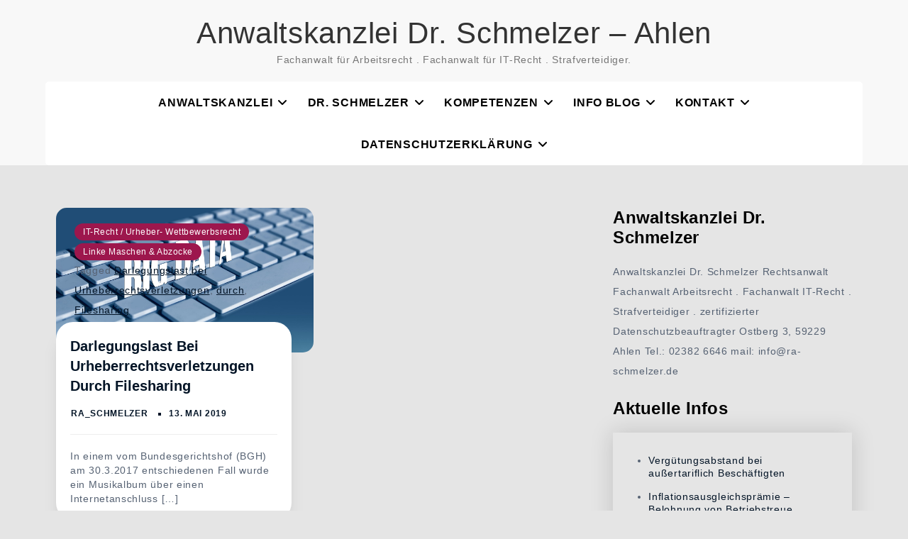

--- FILE ---
content_type: text/html; charset=UTF-8
request_url: https://dr-schmelzer.com/finden/darlegungslast-bei-urheberrechtsverletzungen/
body_size: 27359
content:
<!doctype html>
<html dir="ltr" lang="de" prefix="og: https://ogp.me/ns#">
<head>
	<meta charset="UTF-8">
	<meta name="viewport" content="width=device-width, initial-scale=1">
	<link rel="profile" href="https://gmpg.org/xfn/11">

	<title>Darlegungslast bei Urheberrechtsverletzungen | Anwaltskanzlei Dr. Schmelzer - Ahlen</title>
	<style>img:is([sizes="auto" i], [sizes^="auto," i]) { contain-intrinsic-size: 3000px 1500px }</style>
	
		<!-- All in One SEO 4.7.7.1 - aioseo.com -->
	<meta name="robots" content="max-image-preview:large" />
	<meta name="keywords" content="darlegungslast bei urheberrechtsverletzungen durch filesharing" />
	<link rel="canonical" href="https://dr-schmelzer.com/finden/darlegungslast-bei-urheberrechtsverletzungen/" />
	<meta name="generator" content="All in One SEO (AIOSEO) 4.7.7.1" />
		<meta name="google" content="nositelinkssearchbox" />
		<script type="application/ld+json" class="aioseo-schema">
			{"@context":"https:\/\/schema.org","@graph":[{"@type":"BreadcrumbList","@id":"https:\/\/dr-schmelzer.com\/finden\/darlegungslast-bei-urheberrechtsverletzungen\/#breadcrumblist","itemListElement":[{"@type":"ListItem","@id":"https:\/\/dr-schmelzer.com\/#listItem","position":1,"name":"Zu Hause","item":"https:\/\/dr-schmelzer.com\/","nextItem":{"@type":"ListItem","@id":"https:\/\/dr-schmelzer.com\/finden\/darlegungslast-bei-urheberrechtsverletzungen\/#listItem","name":"Darlegungslast bei Urheberrechtsverletzungen"}},{"@type":"ListItem","@id":"https:\/\/dr-schmelzer.com\/finden\/darlegungslast-bei-urheberrechtsverletzungen\/#listItem","position":2,"name":"Darlegungslast bei Urheberrechtsverletzungen","previousItem":{"@type":"ListItem","@id":"https:\/\/dr-schmelzer.com\/#listItem","name":"Zu Hause"}}]},{"@type":"CollectionPage","@id":"https:\/\/dr-schmelzer.com\/finden\/darlegungslast-bei-urheberrechtsverletzungen\/#collectionpage","url":"https:\/\/dr-schmelzer.com\/finden\/darlegungslast-bei-urheberrechtsverletzungen\/","name":"Darlegungslast bei Urheberrechtsverletzungen | Anwaltskanzlei Dr. Schmelzer - Ahlen","inLanguage":"de-DE","isPartOf":{"@id":"https:\/\/dr-schmelzer.com\/#website"},"breadcrumb":{"@id":"https:\/\/dr-schmelzer.com\/finden\/darlegungslast-bei-urheberrechtsverletzungen\/#breadcrumblist"}},{"@type":"Organization","@id":"https:\/\/dr-schmelzer.com\/#organization","name":"Anwaltskanzlei Dr. Schmelzer - Ahlen","description":"Fachanwalt f\u00fcr Arbeitsrecht . Fachanwalt f\u00fcr IT-Recht . Strafverteidiger.","url":"https:\/\/dr-schmelzer.com\/"},{"@type":"WebSite","@id":"https:\/\/dr-schmelzer.com\/#website","url":"https:\/\/dr-schmelzer.com\/","name":"Anwaltskanzlei Dr. Schmelzer - Ahlen","description":"Fachanwalt f\u00fcr Arbeitsrecht . Fachanwalt f\u00fcr IT-Recht . Strafverteidiger.","inLanguage":"de-DE","publisher":{"@id":"https:\/\/dr-schmelzer.com\/#organization"}}]}
		</script>
		<!-- All in One SEO -->

<meta name="dlm-version" content="5.0.19"><link rel="alternate" type="application/rss+xml" title="Anwaltskanzlei Dr. Schmelzer - Ahlen &raquo; Feed" href="https://dr-schmelzer.com/feed/" />
<link rel="alternate" type="application/rss+xml" title="Anwaltskanzlei Dr. Schmelzer - Ahlen &raquo; Kommentar-Feed" href="https://dr-schmelzer.com/comments/feed/" />
<style>[consent-id]:not(.rcb-content-blocker):not([consent-transaction-complete]):not([consent-visual-use-parent^="children:"]):not([consent-confirm]){opacity:0!important;}
.rcb-content-blocker+.rcb-content-blocker-children-fallback~*{display:none!important;}</style><link rel="preload" href="https://dr-schmelzer.com/wp-content/bededeb5c219997776689e7bf075fb12/dist/451100032.js?ver=cfdeb40e786de82f627323f9550f905f" as="script" />
<link rel="preload" href="https://dr-schmelzer.com/wp-content/bededeb5c219997776689e7bf075fb12/dist/867752883.js?ver=8c1f725df9af567e471c98bf6cbb18c6" as="script" />
<link rel="preload" href="https://dr-schmelzer.com/wp-content/plugins/real-cookie-banner/public/lib/animate.css/animate.min.css?ver=4.1.1" as="style" />
<link rel="alternate" type="application/rss+xml" title="Anwaltskanzlei Dr. Schmelzer - Ahlen &raquo; Schlagwort-Feed zu Darlegungslast bei Urheberrechtsverletzungen" href="https://dr-schmelzer.com/finden/darlegungslast-bei-urheberrechtsverletzungen/feed/" />
<script data-cfasync="false" defer src="https://dr-schmelzer.com/wp-content/bededeb5c219997776689e7bf075fb12/dist/451100032.js?ver=cfdeb40e786de82f627323f9550f905f" id="real-cookie-banner-vendor-real-cookie-banner-banner-js"></script>
<script type="application/json" data-skip-lazy-load="js-extra" data-skip-moving="true" data-no-defer nitro-exclude data-alt-type="application/ld+json" data-dont-merge data-wpmeteor-nooptimize="true" data-cfasync="false" id="a86d499739233cbd6240372b87a7873631-js-extra">{"slug":"real-cookie-banner","textDomain":"real-cookie-banner","version":"5.2.12","restUrl":"https:\/\/dr-schmelzer.com\/wp-json\/real-cookie-banner\/v1\/","restNamespace":"real-cookie-banner\/v1","restPathObfuscateOffset":"9b610d6315f072c4","restRoot":"https:\/\/dr-schmelzer.com\/wp-json\/","restQuery":{"_v":"5.2.12","_locale":"user"},"restNonce":"e0665c9e45","restRecreateNonceEndpoint":"https:\/\/dr-schmelzer.com\/wp-admin\/admin-ajax.php?action=rest-nonce","publicUrl":"https:\/\/dr-schmelzer.com\/wp-content\/plugins\/real-cookie-banner\/public\/","chunkFolder":"dist","chunksLanguageFolder":"https:\/\/dr-schmelzer.com\/wp-content\/languages\/mo-cache\/real-cookie-banner\/","chunks":{"chunk-config-tab-blocker.lite.js":["de_DE-83d48f038e1cf6148175589160cda67e","de_DE-e051c4c51a9ece7608a571f9dada4712","de_DE-24de88ac89ca0a1363889bd3fd6e1c50","de_DE-93ec68381a9f458fbce3acbccd434479"],"chunk-config-tab-blocker.pro.js":["de_DE-ddf5ae983675e7b6eec2afc2d53654a2","de_DE-ad0fc0f9f96d053303b1ede45a238984","de_DE-e516a6866b9a31db231ab92dedaa8b29","de_DE-1aac2e7f59d941d7ed1061d1018d2957"],"chunk-config-tab-consent.lite.js":["de_DE-3823d7521a3fc2857511061e0d660408"],"chunk-config-tab-consent.pro.js":["de_DE-9cb9ecf8c1e8ce14036b5f3a5e19f098"],"chunk-config-tab-cookies.lite.js":["de_DE-1a51b37d0ef409906245c7ed80d76040","de_DE-e051c4c51a9ece7608a571f9dada4712","de_DE-24de88ac89ca0a1363889bd3fd6e1c50"],"chunk-config-tab-cookies.pro.js":["de_DE-572ee75deed92e7a74abba4b86604687","de_DE-ad0fc0f9f96d053303b1ede45a238984","de_DE-e516a6866b9a31db231ab92dedaa8b29"],"chunk-config-tab-dashboard.lite.js":["de_DE-f843c51245ecd2b389746275b3da66b6"],"chunk-config-tab-dashboard.pro.js":["de_DE-ae5ae8f925f0409361cfe395645ac077"],"chunk-config-tab-import.lite.js":["de_DE-66df94240f04843e5a208823e466a850"],"chunk-config-tab-import.pro.js":["de_DE-e5fee6b51986d4ff7a051d6f6a7b076a"],"chunk-config-tab-licensing.lite.js":["de_DE-e01f803e4093b19d6787901b9591b5a6"],"chunk-config-tab-licensing.pro.js":["de_DE-4918ea9704f47c2055904e4104d4ffba"],"chunk-config-tab-scanner.lite.js":["de_DE-b10b39f1099ef599835c729334e38429"],"chunk-config-tab-scanner.pro.js":["de_DE-752a1502ab4f0bebfa2ad50c68ef571f"],"chunk-config-tab-settings.lite.js":["de_DE-37978e0b06b4eb18b16164a2d9c93a2c"],"chunk-config-tab-settings.pro.js":["de_DE-e59d3dcc762e276255c8989fbd1f80e3"],"chunk-config-tab-tcf.lite.js":["de_DE-4f658bdbf0aa370053460bc9e3cd1f69","de_DE-e051c4c51a9ece7608a571f9dada4712","de_DE-93ec68381a9f458fbce3acbccd434479"],"chunk-config-tab-tcf.pro.js":["de_DE-e1e83d5b8a28f1f91f63b9de2a8b181a","de_DE-ad0fc0f9f96d053303b1ede45a238984","de_DE-1aac2e7f59d941d7ed1061d1018d2957"]},"others":{"customizeValuesBanner":"{\"layout\":{\"type\":\"banner\",\"maxHeightEnabled\":true,\"maxHeight\":500,\"dialogMaxWidth\":530,\"dialogPosition\":\"middleCenter\",\"dialogMargin\":[0,0,0,0],\"bannerPosition\":\"bottom\",\"bannerMaxWidth\":1024,\"dialogBorderRadius\":3,\"borderRadius\":5,\"animationIn\":\"slideInUp\",\"animationInDuration\":500,\"animationInOnlyMobile\":true,\"animationOut\":\"none\",\"animationOutDuration\":500,\"animationOutOnlyMobile\":true,\"overlay\":false,\"overlayBg\":\"#000000\",\"overlayBgAlpha\":50,\"overlayBlur\":2},\"decision\":{\"acceptAll\":\"button\",\"acceptEssentials\":\"button\",\"showCloseIcon\":false,\"acceptIndividual\":\"link\",\"buttonOrder\":\"all,essential,save,individual\",\"showGroups\":false,\"groupsFirstView\":false,\"saveButton\":\"always\"},\"design\":{\"bg\":\"#ffffff\",\"textAlign\":\"left\",\"linkTextDecoration\":\"underline\",\"borderWidth\":0,\"borderColor\":\"#ffffff\",\"fontSize\":13,\"fontColor\":\"#2b2b2b\",\"fontInheritFamily\":true,\"fontFamily\":\"Arial, Helvetica, sans-serif\",\"fontWeight\":\"normal\",\"boxShadowEnabled\":true,\"boxShadowOffsetX\":0,\"boxShadowOffsetY\":0,\"boxShadowBlurRadius\":17,\"boxShadowSpreadRadius\":0,\"boxShadowColor\":\"#000000\",\"boxShadowColorAlpha\":20},\"headerDesign\":{\"inheritBg\":true,\"bg\":\"#f4f4f4\",\"inheritTextAlign\":true,\"textAlign\":\"center\",\"padding\":[17,20,15,20],\"logo\":\"\",\"logoRetina\":\"\",\"logoMaxHeight\":40,\"logoPosition\":\"left\",\"logoMargin\":[5,15,5,15],\"fontSize\":20,\"fontColor\":\"#2b2b2b\",\"fontInheritFamily\":true,\"fontFamily\":\"Arial, Helvetica, sans-serif\",\"fontWeight\":\"normal\",\"borderWidth\":1,\"borderColor\":\"#efefef\"},\"bodyDesign\":{\"padding\":[15,20,5,20],\"descriptionInheritFontSize\":true,\"descriptionFontSize\":13,\"dottedGroupsInheritFontSize\":true,\"dottedGroupsFontSize\":13,\"dottedGroupsBulletColor\":\"#15779b\",\"teachingsInheritTextAlign\":true,\"teachingsTextAlign\":\"center\",\"teachingsSeparatorActive\":true,\"teachingsSeparatorWidth\":50,\"teachingsSeparatorHeight\":1,\"teachingsSeparatorColor\":\"#15779b\",\"teachingsInheritFontSize\":false,\"teachingsFontSize\":12,\"teachingsInheritFontColor\":false,\"teachingsFontColor\":\"#757575\",\"accordionMargin\":[10,0,5,0],\"accordionPadding\":[5,10,5,10],\"accordionArrowType\":\"outlined\",\"accordionArrowColor\":\"#15779b\",\"accordionBg\":\"#ffffff\",\"accordionActiveBg\":\"#f9f9f9\",\"accordionHoverBg\":\"#efefef\",\"accordionBorderWidth\":1,\"accordionBorderColor\":\"#efefef\",\"accordionTitleFontSize\":12,\"accordionTitleFontColor\":\"#2b2b2b\",\"accordionTitleFontWeight\":\"normal\",\"accordionDescriptionMargin\":[5,0,0,0],\"accordionDescriptionFontSize\":12,\"accordionDescriptionFontColor\":\"#757575\",\"accordionDescriptionFontWeight\":\"normal\",\"acceptAllOneRowLayout\":false,\"acceptAllPadding\":[10,10,10,10],\"acceptAllBg\":\"#15779b\",\"acceptAllTextAlign\":\"center\",\"acceptAllFontSize\":18,\"acceptAllFontColor\":\"#ffffff\",\"acceptAllFontWeight\":\"normal\",\"acceptAllBorderWidth\":0,\"acceptAllBorderColor\":\"#000000\",\"acceptAllHoverBg\":\"#11607d\",\"acceptAllHoverFontColor\":\"#ffffff\",\"acceptAllHoverBorderColor\":\"#000000\",\"acceptEssentialsUseAcceptAll\":true,\"acceptEssentialsButtonType\":\"\",\"acceptEssentialsPadding\":[10,10,10,10],\"acceptEssentialsBg\":\"#efefef\",\"acceptEssentialsTextAlign\":\"center\",\"acceptEssentialsFontSize\":18,\"acceptEssentialsFontColor\":\"#0a0a0a\",\"acceptEssentialsFontWeight\":\"normal\",\"acceptEssentialsBorderWidth\":0,\"acceptEssentialsBorderColor\":\"#000000\",\"acceptEssentialsHoverBg\":\"#e8e8e8\",\"acceptEssentialsHoverFontColor\":\"#000000\",\"acceptEssentialsHoverBorderColor\":\"#000000\",\"acceptIndividualPadding\":[5,5,5,5],\"acceptIndividualBg\":\"#ffffff\",\"acceptIndividualTextAlign\":\"center\",\"acceptIndividualFontSize\":16,\"acceptIndividualFontColor\":\"#15779b\",\"acceptIndividualFontWeight\":\"normal\",\"acceptIndividualBorderWidth\":0,\"acceptIndividualBorderColor\":\"#000000\",\"acceptIndividualHoverBg\":\"#ffffff\",\"acceptIndividualHoverFontColor\":\"#11607d\",\"acceptIndividualHoverBorderColor\":\"#000000\"},\"footerDesign\":{\"poweredByLink\":true,\"inheritBg\":false,\"bg\":\"#fcfcfc\",\"inheritTextAlign\":true,\"textAlign\":\"center\",\"padding\":[10,20,12,20],\"fontSize\":14,\"fontColor\":\"#757474\",\"fontInheritFamily\":true,\"fontFamily\":\"Arial, Helvetica, sans-serif\",\"fontWeight\":\"normal\",\"hoverFontColor\":\"#2b2b2b\",\"borderWidth\":1,\"borderColor\":\"#efefef\",\"languageSwitcher\":\"flags\"},\"texts\":{\"headline\":\"Privatsph\\u00e4re-Einstellungen\",\"description\":\"Wir verwenden Cookies und \\u00e4hnliche Technologien auf unserer Website und verarbeiten personenbezogene Daten von dir (z.B. IP-Adresse), um z.B. Inhalte und Anzeigen zu personalisieren, Medien von Drittanbietern einzubinden oder Zugriffe auf unsere Website zu analysieren. Die Datenverarbeitung kann auch erst in Folge gesetzter Cookies stattfinden. Wir teilen diese Daten mit Dritten, die wir in den Privatsph\\u00e4re-Einstellungen benennen.<br \\\/><br \\\/>Die Datenverarbeitung kann mit deiner Einwilligung oder auf Basis eines berechtigten Interesses erfolgen, dem du in den Privatsph\\u00e4re-Einstellungen widersprechen kannst. Du hast das Recht, nicht einzuwilligen und deine Einwilligung zu einem sp\\u00e4teren Zeitpunkt zu \\u00e4ndern oder zu widerrufen. Weitere Informationen zur Verwendung deiner Daten findest du in unserer {{privacyPolicy}}Datenschutzerkl\\u00e4rung{{\\\/privacyPolicy}}.\",\"acceptAll\":\"Alle akzeptieren\",\"acceptEssentials\":\"Weiter ohne Einwilligung\",\"acceptIndividual\":\"Privatsph\\u00e4re-Einstellungen individuell festlegen\",\"poweredBy\":\"2\",\"dataProcessingInUnsafeCountries\":\"Einige Services verarbeiten personenbezogene Daten in unsicheren Drittl\\u00e4ndern. Mit deiner Einwilligung stimmst du auch der Datenverarbeitung gekennzeichneter Services gem\\u00e4\\u00df {{legalBasis}} zu, mit Risiken wie unzureichenden Rechtsmitteln, unbefugtem Zugriff durch Beh\\u00f6rden ohne Information oder Widerspruchsm\\u00f6glichkeit, unbefugter Weitergabe an Dritte und unzureichenden Datensicherheitsma\\u00dfnahmen.\",\"ageNoticeBanner\":\"Du bist unter {{minAge}} Jahre alt? Dann kannst du nicht in optionale Services einwilligen. Du kannst deine Eltern oder Erziehungsberechtigten bitten, mit dir in diese Services einzuwilligen.\",\"ageNoticeBlocker\":\"Du bist unter {{minAge}} Jahre alt? Leider darfst du in diesen Service nicht selbst einwilligen, um diese Inhalte zu sehen. Bitte deine Eltern oder Erziehungsberechtigten, in den Service mit dir einzuwilligen!\",\"listServicesNotice\":\"Wenn du alle Services akzeptierst, erlaubst du, dass {{services}} geladen werden. Diese sind nach ihrem Zweck in Gruppen {{serviceGroups}} unterteilt (Zugeh\\u00f6rigkeit durch hochgestellte Zahlen gekennzeichnet).\",\"listServicesLegitimateInterestNotice\":\"Au\\u00dferdem werden {{services}} auf der Grundlage eines berechtigten Interesses geladen.\",\"consentForwardingExternalHosts\":\"Deine Einwilligung gilt auch auf {{websites}}.\",\"blockerHeadline\":\"{{name}} aufgrund von Privatsph\\u00e4re-Einstellungen blockiert\",\"blockerLinkShowMissing\":\"Zeige alle Services, in die du noch einwilligen musst\",\"blockerLoadButton\":\"Services akzeptieren und Inhalte laden\",\"blockerAcceptInfo\":\"Wenn du die blockierten Inhalte l\\u00e4dst, werden deine Datenschutzeinstellungen angepasst. Inhalte aus diesem Service werden in Zukunft nicht mehr blockiert.\",\"stickyHistory\":\"Historie der Privatsph\\u00e4re-Einstellungen\",\"stickyRevoke\":\"Einwilligungen widerrufen\",\"stickyRevokeSuccessMessage\":\"Du hast die Einwilligung f\\u00fcr Services mit dessen Cookies und Verarbeitung personenbezogener Daten erfolgreich widerrufen. Die Seite wird jetzt neu geladen!\",\"stickyChange\":\"Privatsph\\u00e4re-Einstellungen \\u00e4ndern\"},\"individualLayout\":{\"inheritDialogMaxWidth\":false,\"dialogMaxWidth\":970,\"inheritBannerMaxWidth\":false,\"bannerMaxWidth\":1980,\"descriptionTextAlign\":\"left\"},\"group\":{\"checkboxBg\":\"#f0f0f0\",\"checkboxBorderWidth\":1,\"checkboxBorderColor\":\"#d2d2d2\",\"checkboxActiveColor\":\"#ffffff\",\"checkboxActiveBg\":\"#15779b\",\"checkboxActiveBorderColor\":\"#11607d\",\"groupInheritBg\":true,\"groupBg\":\"#f4f4f4\",\"groupPadding\":[15,15,15,15],\"groupSpacing\":10,\"groupBorderRadius\":5,\"groupBorderWidth\":1,\"groupBorderColor\":\"#f4f4f4\",\"headlineFontSize\":16,\"headlineFontWeight\":\"normal\",\"headlineFontColor\":\"#2b2b2b\",\"descriptionFontSize\":14,\"descriptionFontColor\":\"#757575\",\"linkColor\":\"#757575\",\"linkHoverColor\":\"#2b2b2b\",\"detailsHideLessRelevant\":true},\"saveButton\":{\"useAcceptAll\":true,\"type\":\"button\",\"padding\":[10,10,10,10],\"bg\":\"#efefef\",\"textAlign\":\"center\",\"fontSize\":18,\"fontColor\":\"#0a0a0a\",\"fontWeight\":\"normal\",\"borderWidth\":0,\"borderColor\":\"#000000\",\"hoverBg\":\"#e8e8e8\",\"hoverFontColor\":\"#000000\",\"hoverBorderColor\":\"#000000\"},\"individualTexts\":{\"headline\":\"Individuelle Privatsph\\u00e4re-Einstellungen\",\"description\":\"Wir verwenden Cookies und \\u00e4hnliche Technologien auf unserer Website und verarbeiten personenbezogene Daten von dir (z.B. IP-Adresse), um z.B. Inhalte und Anzeigen zu personalisieren, Medien von Drittanbietern einzubinden oder Zugriffe auf unsere Website zu analysieren. Die Datenverarbeitung kann auch erst in Folge gesetzter Cookies stattfinden. Wir teilen diese Daten mit Dritten, die wir in den Privatsph\\u00e4re-Einstellungen benennen.<br \\\/><br \\\/>Die Datenverarbeitung kann mit deiner Einwilligung oder auf Basis eines berechtigten Interesses erfolgen, dem du in den Privatsph\\u00e4re-Einstellungen widersprechen kannst. Du hast das Recht, nicht einzuwilligen und deine Einwilligung zu einem sp\\u00e4teren Zeitpunkt zu \\u00e4ndern oder zu widerrufen. Weitere Informationen zur Verwendung deiner Daten findest du in unserer {{privacyPolicy}}Datenschutzerkl\\u00e4rung{{\\\/privacyPolicy}}.<br \\\/><br \\\/>Im Folgenden findest du eine \\u00dcbersicht \\u00fcber alle Services, die von dieser Website genutzt werden. Du kannst dir detaillierte Informationen zu jedem Service ansehen und ihm einzeln zustimmen oder von deinem Widerspruchsrecht Gebrauch machen.\",\"save\":\"Individuelle Auswahlen speichern\",\"showMore\":\"Service-Informationen anzeigen\",\"hideMore\":\"Service-Informationen ausblenden\",\"postamble\":\"\"},\"mobile\":{\"enabled\":true,\"maxHeight\":400,\"hideHeader\":false,\"alignment\":\"bottom\",\"scalePercent\":90,\"scalePercentVertical\":-50},\"sticky\":{\"enabled\":false,\"animationsEnabled\":true,\"alignment\":\"left\",\"bubbleBorderRadius\":50,\"icon\":\"fingerprint\",\"iconCustom\":\"\",\"iconCustomRetina\":\"\",\"iconSize\":30,\"iconColor\":\"#ffffff\",\"bubbleMargin\":[10,20,20,20],\"bubblePadding\":15,\"bubbleBg\":\"#15779b\",\"bubbleBorderWidth\":0,\"bubbleBorderColor\":\"#10556f\",\"boxShadowEnabled\":true,\"boxShadowOffsetX\":0,\"boxShadowOffsetY\":2,\"boxShadowBlurRadius\":5,\"boxShadowSpreadRadius\":1,\"boxShadowColor\":\"#105b77\",\"boxShadowColorAlpha\":40,\"bubbleHoverBg\":\"#ffffff\",\"bubbleHoverBorderColor\":\"#000000\",\"hoverIconColor\":\"#000000\",\"hoverIconCustom\":\"\",\"hoverIconCustomRetina\":\"\",\"menuFontSize\":16,\"menuBorderRadius\":5,\"menuItemSpacing\":10,\"menuItemPadding\":[5,10,5,10]},\"customCss\":{\"css\":\"\",\"antiAdBlocker\":\"y\"}}","isPro":false,"showProHints":false,"proUrl":"https:\/\/devowl.io\/de\/go\/real-cookie-banner?source=rcb-lite","showLiteNotice":true,"frontend":{"groups":"[{\"id\":1173,\"name\":\"Essenziell\",\"slug\":\"essenziell\",\"description\":\"Essenzielle Services sind f\\u00fcr die grundlegende Funktionalit\\u00e4t der Website erforderlich. Sie enthalten nur technisch notwendige Services. Diesen Services kann nicht widersprochen werden.\",\"isEssential\":true,\"isDefault\":true,\"items\":[{\"id\":1585,\"name\":\"Real Cookie Banner\",\"purpose\":\"Real Cookie Banner bittet Website-Besucher um die Einwilligung zum Setzen von Cookies und zur Verarbeitung personenbezogener Daten. Dazu wird jedem Website-Besucher eine UUID (pseudonyme Identifikation des Nutzers) zugewiesen, die bis zum Ablauf des Cookies zur Speicherung der Einwilligung g\\u00fcltig ist. Cookies werden dazu verwendet, um zu testen, ob Cookies gesetzt werden k\\u00f6nnen, um Referenz auf die dokumentierte Einwilligung zu speichern, um zu speichern, in welche Services aus welchen Service-Gruppen der Besucher eingewilligt hat, und, falls Einwilligung nach dem Transparency & Consent Framework (TCF) eingeholt werden, um die Einwilligungen in TCF Partner, Zwecke, besondere Zwecke, Funktionen und besondere Funktionen zu speichern. Im Rahmen der Darlegungspflicht nach DSGVO wird die erhobene Einwilligung vollumf\\u00e4nglich dokumentiert. Dazu z\\u00e4hlt neben den Services und Service-Gruppen, in welche der Besucher eingewilligt hat, und falls Einwilligung nach dem TCF Standard eingeholt werden, in welche TCF Partner, Zwecke und Funktionen der Besucher eingewilligt hat, alle Einstellungen des Cookie Banners zum Zeitpunkt der Einwilligung als auch die technischen Umst\\u00e4nde (z.B. Gr\\u00f6\\u00dfe des Sichtbereichs bei der Einwilligung) und die Nutzerinteraktionen (z.B. Klick auf Buttons), die zur Einwilligung gef\\u00fchrt haben. Die Einwilligung wird pro Sprache einmal erhoben.\",\"providerContact\":{\"phone\":\"\",\"email\":\"\",\"link\":\"\"},\"isProviderCurrentWebsite\":true,\"provider\":\"Anwaltskanzlei Dr. Schmelzer - Ahlen\",\"uniqueName\":\"real-cookie-banner\",\"isEmbeddingOnlyExternalResources\":false,\"legalBasis\":\"legal-requirement\",\"dataProcessingInCountries\":[],\"dataProcessingInCountriesSpecialTreatments\":[],\"technicalDefinitions\":[{\"type\":\"http\",\"name\":\"real_cookie_banner*\",\"host\":\".dr-schmelzer.com\",\"duration\":365,\"durationUnit\":\"d\",\"isSessionDuration\":false,\"purpose\":\"Eindeutiger Identifikator f\\u00fcr die Einwilligung, aber nicht f\\u00fcr den Website-Besucher. Revisionshash f\\u00fcr die Einstellungen des Cookie-Banners (Texte, Farben, Funktionen, Servicegruppen, Dienste, Content Blocker usw.). IDs f\\u00fcr eingewilligte Services und Service-Gruppen.\"},{\"type\":\"http\",\"name\":\"real_cookie_banner*-tcf\",\"host\":\".dr-schmelzer.com\",\"duration\":365,\"durationUnit\":\"d\",\"isSessionDuration\":false,\"purpose\":\"Im Rahmen von TCF gesammelte Einwilligungen, die im TC-String-Format gespeichert werden, einschlie\\u00dflich TCF-Vendoren, -Zwecke, -Sonderzwecke, -Funktionen und -Sonderfunktionen.\"},{\"type\":\"http\",\"name\":\"real_cookie_banner*-gcm\",\"host\":\".dr-schmelzer.com\",\"duration\":365,\"durationUnit\":\"d\",\"isSessionDuration\":false,\"purpose\":\"Die im Google Consent Mode gesammelten Einwilligungen in die verschiedenen Einwilligungstypen (Zwecke) werden f\\u00fcr alle mit dem Google Consent Mode kompatiblen Services gespeichert.\"},{\"type\":\"http\",\"name\":\"real_cookie_banner-test\",\"host\":\".dr-schmelzer.com\",\"duration\":365,\"durationUnit\":\"d\",\"isSessionDuration\":false,\"purpose\":\"Cookie, der gesetzt wurde, um die Funktionalit\\u00e4t von HTTP-Cookies zu testen. Wird sofort nach dem Test gel\\u00f6scht.\"},{\"type\":\"local\",\"name\":\"real_cookie_banner*\",\"host\":\"https:\\\/\\\/dr-schmelzer.com\",\"duration\":1,\"durationUnit\":\"d\",\"isSessionDuration\":false,\"purpose\":\"Eindeutiger Identifikator f\\u00fcr die Einwilligung, aber nicht f\\u00fcr den Website-Besucher. Revisionshash f\\u00fcr die Einstellungen des Cookie-Banners (Texte, Farben, Funktionen, Service-Gruppen, Services, Content Blocker usw.). IDs f\\u00fcr eingewilligte Services und Service-Gruppen. Wird nur solange gespeichert, bis die Einwilligung auf dem Website-Server dokumentiert ist.\"},{\"type\":\"local\",\"name\":\"real_cookie_banner*-tcf\",\"host\":\"https:\\\/\\\/dr-schmelzer.com\",\"duration\":1,\"durationUnit\":\"d\",\"isSessionDuration\":false,\"purpose\":\"Im Rahmen von TCF gesammelte Einwilligungen werden im TC-String-Format gespeichert, einschlie\\u00dflich TCF Vendoren, Zwecke, besondere Zwecke, Funktionen und besondere Funktionen. Wird nur solange gespeichert, bis die Einwilligung auf dem Website-Server dokumentiert ist.\"},{\"type\":\"local\",\"name\":\"real_cookie_banner*-gcm\",\"host\":\"https:\\\/\\\/dr-schmelzer.com\",\"duration\":1,\"durationUnit\":\"d\",\"isSessionDuration\":false,\"purpose\":\"Im Rahmen des Google Consent Mode erfasste Einwilligungen werden f\\u00fcr alle mit dem Google Consent Mode kompatiblen Services in Einwilligungstypen (Zwecke) gespeichert. Wird nur solange gespeichert, bis die Einwilligung auf dem Website-Server dokumentiert ist.\"},{\"type\":\"local\",\"name\":\"real_cookie_banner-consent-queue*\",\"host\":\"https:\\\/\\\/dr-schmelzer.com\",\"duration\":1,\"durationUnit\":\"d\",\"isSessionDuration\":false,\"purpose\":\"Lokale Zwischenspeicherung (Caching) der Auswahl im Cookie-Banner, bis der Server die Einwilligung dokumentiert; Dokumentation periodisch oder bei Seitenwechseln versucht, wenn der Server nicht verf\\u00fcgbar oder \\u00fcberlastet ist.\"}],\"codeDynamics\":[],\"providerPrivacyPolicyUrl\":\"https:\\\/\\\/dr-schmelzer.com\\\/datenschutzerklaerung\\\/\",\"providerLegalNoticeUrl\":\"\",\"tagManagerOptInEventName\":\"\",\"tagManagerOptOutEventName\":\"\",\"googleConsentModeConsentTypes\":[],\"executePriority\":10,\"codeOptIn\":\"\",\"executeCodeOptInWhenNoTagManagerConsentIsGiven\":false,\"codeOptOut\":\"\",\"executeCodeOptOutWhenNoTagManagerConsentIsGiven\":false,\"deleteTechnicalDefinitionsAfterOptOut\":false,\"codeOnPageLoad\":\"\",\"presetId\":\"real-cookie-banner\"}]}]","links":[{"id":1657,"label":"Datenschutzerkl\u00e4rung","pageType":"privacyPolicy","isExternalUrl":false,"pageId":11,"url":"https:\/\/dr-schmelzer.com\/datenschutzerklaerung\/","hideCookieBanner":true,"isTargetBlank":true},{"id":1658,"label":"Impressum","pageType":"legalNotice","isExternalUrl":false,"pageId":9,"url":"https:\/\/dr-schmelzer.com\/impressum\/","hideCookieBanner":true,"isTargetBlank":true}],"websiteOperator":{"address":"","country":"","contactEmail":"base64-encoded:aW5mb0ByYS1zY2htZWx6ZXIuZGU=","contactPhone":"","contactFormUrl":false},"blocker":[],"languageSwitcher":[],"predefinedDataProcessingInSafeCountriesLists":{"GDPR":["AT","BE","BG","HR","CY","CZ","DK","EE","FI","FR","DE","GR","HU","IE","IS","IT","LI","LV","LT","LU","MT","NL","NO","PL","PT","RO","SK","SI","ES","SE"],"DSG":["CH"],"GDPR+DSG":[],"ADEQUACY_EU":["AD","AR","CA","FO","GG","IL","IM","JP","JE","NZ","KR","CH","GB","UY","US"],"ADEQUACY_CH":["DE","AD","AR","AT","BE","BG","CA","CY","HR","DK","ES","EE","FI","FR","GI","GR","GG","HU","IM","FO","IE","IS","IL","IT","JE","LV","LI","LT","LU","MT","MC","NO","NZ","NL","PL","PT","CZ","RO","GB","SK","SI","SE","UY","US"]},"decisionCookieName":"real_cookie_banner-v:3_blog:1_path:ec980bd","revisionHash":"386821987300e417908853d349e19553","territorialLegalBasis":["gdpr-eprivacy"],"setCookiesViaManager":"none","isRespectDoNotTrack":false,"failedConsentDocumentationHandling":"essentials","isAcceptAllForBots":true,"isDataProcessingInUnsafeCountries":false,"isAgeNotice":true,"ageNoticeAgeLimit":16,"isListServicesNotice":false,"isBannerLessConsent":false,"isTcf":false,"isGcm":false,"isGcmListPurposes":false,"hasLazyData":false},"anonymousContentUrl":"https:\/\/dr-schmelzer.com\/wp-content\/bededeb5c219997776689e7bf075fb12\/dist\/","anonymousHash":"bededeb5c219997776689e7bf075fb12","hasDynamicPreDecisions":false,"isLicensed":true,"isDevLicense":false,"multilingualSkipHTMLForTag":"","isCurrentlyInTranslationEditorPreview":false,"defaultLanguage":"","currentLanguage":"","activeLanguages":[],"context":"","iso3166OneAlpha2":{"AF":"Afghanistan","AL":"Albanien","DZ":"Algerien","AS":"Amerikanisch-Samoa","AD":"Andorra","AO":"Angola","AI":"Anguilla","AQ":"Antarktis","AG":"Antigua und Barbuda","AR":"Argentinien","AM":"Armenien","AW":"Aruba","AZ":"Aserbaidschan","AU":"Australien","BS":"Bahamas","BH":"Bahrain","BD":"Bangladesch","BB":"Barbados","BY":"Belarus","BE":"Belgien","BZ":"Belize","BJ":"Benin","BM":"Bermuda","BT":"Bhutan","BO":"Bolivien","BA":"Bosnien und Herzegowina","BW":"Botswana","BV":"Bouvetinsel","BR":"Brasilien","IO":"Britisches Territorium im Indischen Ozean","BN":"Brunei Darussalam","BG":"Bulgarien","BF":"Burkina Faso","BI":"Burundi","CL":"Chile","CN":"China","CK":"Cookinseln","CR":"Costa Rica","CW":"Cura\u00e7ao","DE":"Deutschland","LA":"Die Laotische Demokratische Volksrepublik","DM":"Dominica","DO":"Dominikanische Republik","DJ":"Dschibuti","DK":"D\u00e4nemark","EC":"Ecuador","SV":"El Salvador","ER":"Eritrea","EE":"Estland","FK":"Falklandinseln (Malwinen)","FJ":"Fidschi","FI":"Finnland","FR":"Frankreich","GF":"Franz\u00f6sisch-Guayana","PF":"Franz\u00f6sisch-Polynesien","TF":"Franz\u00f6sische S\u00fcd- und Antarktisgebiete","FO":"F\u00e4r\u00f6er Inseln","FM":"F\u00f6derierte Staaten von Mikronesien","GA":"Gabun","GM":"Gambia","GE":"Georgien","GH":"Ghana","GI":"Gibraltar","GD":"Grenada","GR":"Griechenland","GL":"Gr\u00f6nland","GP":"Guadeloupe","GU":"Guam","GT":"Guatemala","GG":"Guernsey","GN":"Guinea","GW":"Guinea-Bissau","GY":"Guyana","HT":"Haiti","HM":"Heard und die McDonaldinseln","VA":"Heiliger Stuhl (Staat Vatikanstadt)","HN":"Honduras","HK":"Hong Kong","IN":"Indien","ID":"Indonesien","IQ":"Irak","IE":"Irland","IR":"Islamische Republik Iran","IS":"Island","IM":"Isle of Man","IL":"Israel","IT":"Italien","JM":"Jamaika","JP":"Japan","YE":"Jemen","JE":"Jersey","JO":"Jordanien","VG":"Jungferninseln, Britisch","VI":"Jungferninseln, U.S.","KY":"Kaimaninseln","KH":"Kambodscha","CM":"Kamerun","CA":"Kanada","CV":"Kap Verde","BQ":"Karibischen Niederlande","KZ":"Kasachstan","QA":"Katar","KE":"Kenia","KG":"Kirgisistan","KI":"Kiribati","UM":"Kleinere Inselbesitzungen der Vereinigten Staaten","CC":"Kokosinseln","CO":"Kolumbien","KM":"Komoren","CG":"Kongo","CD":"Kongo, Demokratische Republik","KR":"Korea","XK":"Kosovo","HR":"Kroatien","CU":"Kuba","KW":"Kuwait","LS":"Lesotho","LV":"Lettland","LB":"Libanon","LR":"Liberia","LY":"Libysch-Arabische Dschamahirija","LI":"Liechtenstein","LT":"Litauen","LU":"Luxemburg","MO":"Macao","MG":"Madagaskar","MW":"Malawi","MY":"Malaysia","MV":"Malediven","ML":"Mali","MT":"Malta","MA":"Marokko","MH":"Marshallinseln","MQ":"Martinique","MR":"Mauretanien","MU":"Mauritius","YT":"Mayotte","MK":"Mazedonien","MX":"Mexiko","MD":"Moldawien","MC":"Monaco","MN":"Mongolei","ME":"Montenegro","MS":"Montserrat","MZ":"Mosambik","MM":"Myanmar","NA":"Namibia","NR":"Nauru","NP":"Nepal","NC":"Neukaledonien","NZ":"Neuseeland","NI":"Nicaragua","NL":"Niederlande","AN":"Niederl\u00e4ndische Antillen","NE":"Niger","NG":"Nigeria","NU":"Niue","KP":"Nordkorea","NF":"Norfolkinsel","NO":"Norwegen","MP":"N\u00f6rdliche Marianen","OM":"Oman","PK":"Pakistan","PW":"Palau","PS":"Pal\u00e4stinensisches Gebiet, besetzt","PA":"Panama","PG":"Papua-Neuguinea","PY":"Paraguay","PE":"Peru","PH":"Philippinen","PN":"Pitcairn","PL":"Polen","PT":"Portugal","PR":"Puerto Rico","CI":"Republik C\u00f4te d'Ivoire","RW":"Ruanda","RO":"Rum\u00e4nien","RU":"Russische F\u00f6deration","RE":"R\u00e9union","BL":"Saint Barth\u00e9l\u00e9my","PM":"Saint Pierre und Miquelo","SB":"Salomonen","ZM":"Sambia","WS":"Samoa","SM":"San Marino","SH":"Sankt Helena","MF":"Sankt Martin","SA":"Saudi-Arabien","SE":"Schweden","CH":"Schweiz","SN":"Senegal","RS":"Serbien","SC":"Seychellen","SL":"Sierra Leone","ZW":"Simbabwe","SG":"Singapur","SX":"Sint Maarten","SK":"Slowakei","SI":"Slowenien","SO":"Somalia","ES":"Spanien","LK":"Sri Lanka","KN":"St. Kitts und Nevis","LC":"St. Lucia","VC":"St. Vincent und Grenadinen","SD":"Sudan","SR":"Surinam","SJ":"Svalbard und Jan Mayen","SZ":"Swasiland","SY":"Syrische Arabische Republik","ST":"S\u00e3o Tom\u00e9 und Pr\u00edncipe","ZA":"S\u00fcdafrika","GS":"S\u00fcdgeorgien und die S\u00fcdlichen Sandwichinseln","SS":"S\u00fcdsudan","TJ":"Tadschikistan","TW":"Taiwan","TZ":"Tansania","TH":"Thailand","TL":"Timor-Leste","TG":"Togo","TK":"Tokelau","TO":"Tonga","TT":"Trinidad und Tobago","TD":"Tschad","CZ":"Tschechische Republik","TN":"Tunesien","TM":"Turkmenistan","TC":"Turks- und Caicosinseln","TV":"Tuvalu","TR":"T\u00fcrkei","UG":"Uganda","UA":"Ukraine","HU":"Ungarn","UY":"Uruguay","UZ":"Usbekistan","VU":"Vanuatu","VE":"Venezuela","AE":"Vereinigte Arabische Emirate","US":"Vereinigte Staaten","GB":"Vereinigtes K\u00f6nigreich","VN":"Vietnam","WF":"Wallis und Futuna","CX":"Weihnachtsinsel","EH":"Westsahara","CF":"Zentralafrikanische Republik","CY":"Zypern","EG":"\u00c4gypten","GQ":"\u00c4quatorialguinea","ET":"\u00c4thiopien","AX":"\u00c5land Inseln","AT":"\u00d6sterreich"},"visualParentSelectors":{".et_pb_video_box":1,".et_pb_video_slider:has(>.et_pb_slider_carousel %s)":"self",".ast-oembed-container":1,".wpb_video_wrapper":1,".gdlr-core-pbf-background-wrap":1},"isPreventPreDecision":false,"isInvalidateImplicitUserConsent":false,"dependantVisibilityContainers":["[role=\"tabpanel\"]",".eael-tab-content-item",".wpcs_content_inner",".op3-contenttoggleitem-content",".op3-popoverlay-content",".pum-overlay","[data-elementor-type=\"popup\"]",".wp-block-ub-content-toggle-accordion-content-wrap",".w-popup-wrap",".oxy-lightbox_inner[data-inner-content=true]",".oxy-pro-accordion_body",".oxy-tab-content",".kt-accordion-panel",".vc_tta-panel-body",".mfp-hide","div[id^=\"tve_thrive_lightbox_\"]",".brxe-xpromodalnestable",".evcal_eventcard",".divioverlay",".et_pb_toggle_content"],"disableDeduplicateExceptions":[".et_pb_video_slider"],"bannerDesignVersion":12,"bannerI18n":{"showMore":"Mehr anzeigen","hideMore":"Verstecken","showLessRelevantDetails":"Weitere Details anzeigen (%s)","hideLessRelevantDetails":"Weitere Details ausblenden (%s)","other":"Anderes","legalBasis":{"label":"Verwendung auf gesetzlicher Grundlage von","consentPersonalData":"Einwilligung zur Verarbeitung personenbezogener Daten","consentStorage":"Einwilligung zur Speicherung oder zum Zugriff auf Informationen auf der Endeinrichtung des Nutzers","legitimateInterestPersonalData":"Berechtigtes Interesse zur Verarbeitung personenbezogener Daten","legitimateInterestStorage":"Bereitstellung eines ausdr\u00fccklich gew\u00fcnschten digitalen Dienstes zur Speicherung oder zum Zugriff auf Informationen auf der Endeinrichtung des Nutzers","legalRequirementPersonalData":"Erf\u00fcllung einer rechtlichen Verpflichtung zur Verarbeitung personenbezogener Daten"},"territorialLegalBasisArticles":{"gdpr-eprivacy":{"dataProcessingInUnsafeCountries":"Art. 49 Abs. 1 lit. a DSGVO"},"dsg-switzerland":{"dataProcessingInUnsafeCountries":"Art. 17 Abs. 1 lit. a DSG (Schweiz)"}},"legitimateInterest":"Berechtigtes Interesse","consent":"Einwilligung","crawlerLinkAlert":"Wir haben erkannt, dass du ein Crawler\/Bot bist. Nur nat\u00fcrliche Personen d\u00fcrfen in Cookies und die Verarbeitung von personenbezogenen Daten einwilligen. Daher hat der Link f\u00fcr dich keine Funktion.","technicalCookieDefinitions":"Technische Cookie-Definitionen","technicalCookieName":"Technischer Cookie Name","usesCookies":"Verwendete Cookies","cookieRefresh":"Cookie-Erneuerung","usesNonCookieAccess":"Verwendet Cookie-\u00e4hnliche Informationen (LocalStorage, SessionStorage, IndexDB, etc.)","host":"Host","duration":"Dauer","noExpiration":"Kein Ablauf","type":"Typ","purpose":"Zweck","purposes":"Zwecke","description":"Beschreibung","optOut":"Opt-out","optOutDesc":"Cookies kann gesetzt werden, um Widerspruch des beschriebenen Verhaltens zu speichern.","headerTitlePrivacyPolicyHistory":"Privatsph\u00e4re-Einstellungen: Historie","skipToConsentChoices":"Zu Einwilligungsoptionen springen","historyLabel":"Einwilligungen anzeigen vom","historyItemLoadError":"Das Lesen der Zustimmung ist fehlgeschlagen. Bitte versuche es sp\u00e4ter noch einmal!","historySelectNone":"Noch nicht eingewilligt","provider":"Anbieter","providerContactPhone":"Telefon","providerContactEmail":"E-Mail","providerContactLink":"Kontaktformular","providerPrivacyPolicyUrl":"Datenschutzerkl\u00e4rung","providerLegalNoticeUrl":"Impressum","nonStandard":"Nicht standardisierte Datenverarbeitung","nonStandardDesc":"Einige Services setzen Cookies und\/oder verarbeiten personenbezogene Daten, ohne die Standards f\u00fcr die Mitteilung der Einwilligung einzuhalten. Diese Services werden in mehrere Gruppen eingeteilt. Sogenannte \"essenzielle Services\" werden auf Basis eines berechtigten Interesses genutzt und k\u00f6nnen nicht abgew\u00e4hlt werden (ein Widerspruch muss ggf. per E-Mail oder Brief gem\u00e4\u00df der Datenschutzerkl\u00e4rung erfolgen), w\u00e4hrend alle anderen Services nur nach einer Einwilligung genutzt werden.","dataProcessingInThirdCountries":"Datenverarbeitung in Drittl\u00e4ndern","safetyMechanisms":{"label":"Sicherheitsmechanismen f\u00fcr die Daten\u00fcbermittlung","standardContractualClauses":"Standardvertragsklauseln","adequacyDecision":"Angemessenheitsbeschluss","eu":"EU","switzerland":"Schweiz","bindingCorporateRules":"Verbindliche interne Datenschutzvorschriften","contractualGuaranteeSccSubprocessors":"Vertragliche Garantie f\u00fcr Standardvertragsklauseln mit Unterauftragsverarbeitern"},"durationUnit":{"n1":{"s":"Sekunde","m":"Minute","h":"Stunde","d":"Tag","mo":"Monat","y":"Jahr"},"nx":{"s":"Sekunden","m":"Minuten","h":"Stunden","d":"Tage","mo":"Monate","y":"Jahre"}},"close":"Schlie\u00dfen","closeWithoutSaving":"Schlie\u00dfen ohne Speichern","yes":"Ja","no":"Nein","unknown":"Unbekannt","none":"Nichts","noLicense":"Keine Lizenz aktiviert - kein Produktionseinsatz!","devLicense":"Produktlizenz nicht f\u00fcr den Produktionseinsatz!","devLicenseLearnMore":"Mehr erfahren","devLicenseLink":"https:\/\/devowl.io\/de\/wissensdatenbank\/lizenz-installations-typ\/","andSeparator":" und ","deprecated":{"appropriateSafeguard":"Geeignete Garantien","dataProcessingInUnsafeCountries":"Datenverarbeitung in unsicheren Drittl\u00e4ndern","legalRequirement":"Erf\u00fcllung einer rechtlichen Verpflichtung"}},"pageRequestUuid4":"af992fd58-25cb-4a65-a906-7b4e9d8f491b","pageByIdUrl":"https:\/\/dr-schmelzer.com?page_id","pluginUrl":"https:\/\/devowl.io\/wordpress-real-cookie-banner\/"}}</script><script data-skip-lazy-load="js-extra" data-skip-moving="true" data-no-defer nitro-exclude data-alt-type="application/ld+json" data-dont-merge data-wpmeteor-nooptimize="true" data-cfasync="false" id="a86d499739233cbd6240372b87a7873632-js-extra">
(()=>{var x=function (a,b){return-1<["codeOptIn","codeOptOut","codeOnPageLoad","contactEmail"].indexOf(a)&&"string"==typeof b&&b.startsWith("base64-encoded:")?window.atob(b.substr(15)):b},t=(e,t)=>new Proxy(e,{get:(e,n)=>{let r=Reflect.get(e,n);return n===t&&"string"==typeof r&&(r=JSON.parse(r,x),Reflect.set(e,n,r)),r}}),n=JSON.parse(document.getElementById("a86d499739233cbd6240372b87a7873631-js-extra").innerHTML,x);window.Proxy?n.others.frontend=t(n.others.frontend,"groups"):n.others.frontend.groups=JSON.parse(n.others.frontend.groups,x);window.Proxy?n.others=t(n.others,"customizeValuesBanner"):n.others.customizeValuesBanner=JSON.parse(n.others.customizeValuesBanner,x);;window.realCookieBanner=n;window[Math.random().toString(36)]=n;
})();
</script><script data-cfasync="false" id="real-cookie-banner-banner-js-before">
((a,b)=>{a[b]||(a[b]={unblockSync:()=>undefined},["consentSync"].forEach(c=>a[b][c]=()=>({cookie:null,consentGiven:!1,cookieOptIn:!0})),["consent","consentAll","unblock"].forEach(c=>a[b][c]=(...d)=>new Promise(e=>a.addEventListener(b,()=>{a[b][c](...d).then(e)},{once:!0}))))})(window,"consentApi");
</script>
<script data-cfasync="false" defer src="https://dr-schmelzer.com/wp-content/bededeb5c219997776689e7bf075fb12/dist/867752883.js?ver=8c1f725df9af567e471c98bf6cbb18c6" id="real-cookie-banner-banner-js"></script>
<link rel='stylesheet' id='animate-css-css' href='https://dr-schmelzer.com/wp-content/plugins/real-cookie-banner/public/lib/animate.css/animate.min.css?ver=4.1.1' media='all' />
<script>
window._wpemojiSettings = {"baseUrl":"https:\/\/s.w.org\/images\/core\/emoji\/15.0.3\/72x72\/","ext":".png","svgUrl":"https:\/\/s.w.org\/images\/core\/emoji\/15.0.3\/svg\/","svgExt":".svg","source":{"concatemoji":"https:\/\/dr-schmelzer.com\/wp-includes\/js\/wp-emoji-release.min.js?ver=6.7.4"}};
/*! This file is auto-generated */
!function(i,n){var o,s,e;function c(e){try{var t={supportTests:e,timestamp:(new Date).valueOf()};sessionStorage.setItem(o,JSON.stringify(t))}catch(e){}}function p(e,t,n){e.clearRect(0,0,e.canvas.width,e.canvas.height),e.fillText(t,0,0);var t=new Uint32Array(e.getImageData(0,0,e.canvas.width,e.canvas.height).data),r=(e.clearRect(0,0,e.canvas.width,e.canvas.height),e.fillText(n,0,0),new Uint32Array(e.getImageData(0,0,e.canvas.width,e.canvas.height).data));return t.every(function(e,t){return e===r[t]})}function u(e,t,n){switch(t){case"flag":return n(e,"\ud83c\udff3\ufe0f\u200d\u26a7\ufe0f","\ud83c\udff3\ufe0f\u200b\u26a7\ufe0f")?!1:!n(e,"\ud83c\uddfa\ud83c\uddf3","\ud83c\uddfa\u200b\ud83c\uddf3")&&!n(e,"\ud83c\udff4\udb40\udc67\udb40\udc62\udb40\udc65\udb40\udc6e\udb40\udc67\udb40\udc7f","\ud83c\udff4\u200b\udb40\udc67\u200b\udb40\udc62\u200b\udb40\udc65\u200b\udb40\udc6e\u200b\udb40\udc67\u200b\udb40\udc7f");case"emoji":return!n(e,"\ud83d\udc26\u200d\u2b1b","\ud83d\udc26\u200b\u2b1b")}return!1}function f(e,t,n){var r="undefined"!=typeof WorkerGlobalScope&&self instanceof WorkerGlobalScope?new OffscreenCanvas(300,150):i.createElement("canvas"),a=r.getContext("2d",{willReadFrequently:!0}),o=(a.textBaseline="top",a.font="600 32px Arial",{});return e.forEach(function(e){o[e]=t(a,e,n)}),o}function t(e){var t=i.createElement("script");t.src=e,t.defer=!0,i.head.appendChild(t)}"undefined"!=typeof Promise&&(o="wpEmojiSettingsSupports",s=["flag","emoji"],n.supports={everything:!0,everythingExceptFlag:!0},e=new Promise(function(e){i.addEventListener("DOMContentLoaded",e,{once:!0})}),new Promise(function(t){var n=function(){try{var e=JSON.parse(sessionStorage.getItem(o));if("object"==typeof e&&"number"==typeof e.timestamp&&(new Date).valueOf()<e.timestamp+604800&&"object"==typeof e.supportTests)return e.supportTests}catch(e){}return null}();if(!n){if("undefined"!=typeof Worker&&"undefined"!=typeof OffscreenCanvas&&"undefined"!=typeof URL&&URL.createObjectURL&&"undefined"!=typeof Blob)try{var e="postMessage("+f.toString()+"("+[JSON.stringify(s),u.toString(),p.toString()].join(",")+"));",r=new Blob([e],{type:"text/javascript"}),a=new Worker(URL.createObjectURL(r),{name:"wpTestEmojiSupports"});return void(a.onmessage=function(e){c(n=e.data),a.terminate(),t(n)})}catch(e){}c(n=f(s,u,p))}t(n)}).then(function(e){for(var t in e)n.supports[t]=e[t],n.supports.everything=n.supports.everything&&n.supports[t],"flag"!==t&&(n.supports.everythingExceptFlag=n.supports.everythingExceptFlag&&n.supports[t]);n.supports.everythingExceptFlag=n.supports.everythingExceptFlag&&!n.supports.flag,n.DOMReady=!1,n.readyCallback=function(){n.DOMReady=!0}}).then(function(){return e}).then(function(){var e;n.supports.everything||(n.readyCallback(),(e=n.source||{}).concatemoji?t(e.concatemoji):e.wpemoji&&e.twemoji&&(t(e.twemoji),t(e.wpemoji)))}))}((window,document),window._wpemojiSettings);
</script>
<style id='wp-emoji-styles-inline-css'>

	img.wp-smiley, img.emoji {
		display: inline !important;
		border: none !important;
		box-shadow: none !important;
		height: 1em !important;
		width: 1em !important;
		margin: 0 0.07em !important;
		vertical-align: -0.1em !important;
		background: none !important;
		padding: 0 !important;
	}
</style>
<link rel='stylesheet' id='wp-block-library-css' href='https://dr-schmelzer.com/wp-includes/css/dist/block-library/style.min.css?ver=6.7.4' media='all' />
<style id='pdfemb-pdf-embedder-viewer-style-inline-css'>
.wp-block-pdfemb-pdf-embedder-viewer{max-width:none}

</style>
<style id='classic-theme-styles-inline-css'>
/*! This file is auto-generated */
.wp-block-button__link{color:#fff;background-color:#32373c;border-radius:9999px;box-shadow:none;text-decoration:none;padding:calc(.667em + 2px) calc(1.333em + 2px);font-size:1.125em}.wp-block-file__button{background:#32373c;color:#fff;text-decoration:none}
</style>
<style id='global-styles-inline-css'>
:root{--wp--preset--aspect-ratio--square: 1;--wp--preset--aspect-ratio--4-3: 4/3;--wp--preset--aspect-ratio--3-4: 3/4;--wp--preset--aspect-ratio--3-2: 3/2;--wp--preset--aspect-ratio--2-3: 2/3;--wp--preset--aspect-ratio--16-9: 16/9;--wp--preset--aspect-ratio--9-16: 9/16;--wp--preset--color--black: #000000;--wp--preset--color--cyan-bluish-gray: #abb8c3;--wp--preset--color--white: #ffffff;--wp--preset--color--pale-pink: #f78da7;--wp--preset--color--vivid-red: #cf2e2e;--wp--preset--color--luminous-vivid-orange: #ff6900;--wp--preset--color--luminous-vivid-amber: #fcb900;--wp--preset--color--light-green-cyan: #7bdcb5;--wp--preset--color--vivid-green-cyan: #00d084;--wp--preset--color--pale-cyan-blue: #8ed1fc;--wp--preset--color--vivid-cyan-blue: #0693e3;--wp--preset--color--vivid-purple: #9b51e0;--wp--preset--gradient--vivid-cyan-blue-to-vivid-purple: linear-gradient(135deg,rgba(6,147,227,1) 0%,rgb(155,81,224) 100%);--wp--preset--gradient--light-green-cyan-to-vivid-green-cyan: linear-gradient(135deg,rgb(122,220,180) 0%,rgb(0,208,130) 100%);--wp--preset--gradient--luminous-vivid-amber-to-luminous-vivid-orange: linear-gradient(135deg,rgba(252,185,0,1) 0%,rgba(255,105,0,1) 100%);--wp--preset--gradient--luminous-vivid-orange-to-vivid-red: linear-gradient(135deg,rgba(255,105,0,1) 0%,rgb(207,46,46) 100%);--wp--preset--gradient--very-light-gray-to-cyan-bluish-gray: linear-gradient(135deg,rgb(238,238,238) 0%,rgb(169,184,195) 100%);--wp--preset--gradient--cool-to-warm-spectrum: linear-gradient(135deg,rgb(74,234,220) 0%,rgb(151,120,209) 20%,rgb(207,42,186) 40%,rgb(238,44,130) 60%,rgb(251,105,98) 80%,rgb(254,248,76) 100%);--wp--preset--gradient--blush-light-purple: linear-gradient(135deg,rgb(255,206,236) 0%,rgb(152,150,240) 100%);--wp--preset--gradient--blush-bordeaux: linear-gradient(135deg,rgb(254,205,165) 0%,rgb(254,45,45) 50%,rgb(107,0,62) 100%);--wp--preset--gradient--luminous-dusk: linear-gradient(135deg,rgb(255,203,112) 0%,rgb(199,81,192) 50%,rgb(65,88,208) 100%);--wp--preset--gradient--pale-ocean: linear-gradient(135deg,rgb(255,245,203) 0%,rgb(182,227,212) 50%,rgb(51,167,181) 100%);--wp--preset--gradient--electric-grass: linear-gradient(135deg,rgb(202,248,128) 0%,rgb(113,206,126) 100%);--wp--preset--gradient--midnight: linear-gradient(135deg,rgb(2,3,129) 0%,rgb(40,116,252) 100%);--wp--preset--font-size--small: 13px;--wp--preset--font-size--medium: 20px;--wp--preset--font-size--large: 36px;--wp--preset--font-size--x-large: 42px;--wp--preset--spacing--20: 0.44rem;--wp--preset--spacing--30: 0.67rem;--wp--preset--spacing--40: 1rem;--wp--preset--spacing--50: 1.5rem;--wp--preset--spacing--60: 2.25rem;--wp--preset--spacing--70: 3.38rem;--wp--preset--spacing--80: 5.06rem;--wp--preset--shadow--natural: 6px 6px 9px rgba(0, 0, 0, 0.2);--wp--preset--shadow--deep: 12px 12px 50px rgba(0, 0, 0, 0.4);--wp--preset--shadow--sharp: 6px 6px 0px rgba(0, 0, 0, 0.2);--wp--preset--shadow--outlined: 6px 6px 0px -3px rgba(255, 255, 255, 1), 6px 6px rgba(0, 0, 0, 1);--wp--preset--shadow--crisp: 6px 6px 0px rgba(0, 0, 0, 1);}:where(.is-layout-flex){gap: 0.5em;}:where(.is-layout-grid){gap: 0.5em;}body .is-layout-flex{display: flex;}.is-layout-flex{flex-wrap: wrap;align-items: center;}.is-layout-flex > :is(*, div){margin: 0;}body .is-layout-grid{display: grid;}.is-layout-grid > :is(*, div){margin: 0;}:where(.wp-block-columns.is-layout-flex){gap: 2em;}:where(.wp-block-columns.is-layout-grid){gap: 2em;}:where(.wp-block-post-template.is-layout-flex){gap: 1.25em;}:where(.wp-block-post-template.is-layout-grid){gap: 1.25em;}.has-black-color{color: var(--wp--preset--color--black) !important;}.has-cyan-bluish-gray-color{color: var(--wp--preset--color--cyan-bluish-gray) !important;}.has-white-color{color: var(--wp--preset--color--white) !important;}.has-pale-pink-color{color: var(--wp--preset--color--pale-pink) !important;}.has-vivid-red-color{color: var(--wp--preset--color--vivid-red) !important;}.has-luminous-vivid-orange-color{color: var(--wp--preset--color--luminous-vivid-orange) !important;}.has-luminous-vivid-amber-color{color: var(--wp--preset--color--luminous-vivid-amber) !important;}.has-light-green-cyan-color{color: var(--wp--preset--color--light-green-cyan) !important;}.has-vivid-green-cyan-color{color: var(--wp--preset--color--vivid-green-cyan) !important;}.has-pale-cyan-blue-color{color: var(--wp--preset--color--pale-cyan-blue) !important;}.has-vivid-cyan-blue-color{color: var(--wp--preset--color--vivid-cyan-blue) !important;}.has-vivid-purple-color{color: var(--wp--preset--color--vivid-purple) !important;}.has-black-background-color{background-color: var(--wp--preset--color--black) !important;}.has-cyan-bluish-gray-background-color{background-color: var(--wp--preset--color--cyan-bluish-gray) !important;}.has-white-background-color{background-color: var(--wp--preset--color--white) !important;}.has-pale-pink-background-color{background-color: var(--wp--preset--color--pale-pink) !important;}.has-vivid-red-background-color{background-color: var(--wp--preset--color--vivid-red) !important;}.has-luminous-vivid-orange-background-color{background-color: var(--wp--preset--color--luminous-vivid-orange) !important;}.has-luminous-vivid-amber-background-color{background-color: var(--wp--preset--color--luminous-vivid-amber) !important;}.has-light-green-cyan-background-color{background-color: var(--wp--preset--color--light-green-cyan) !important;}.has-vivid-green-cyan-background-color{background-color: var(--wp--preset--color--vivid-green-cyan) !important;}.has-pale-cyan-blue-background-color{background-color: var(--wp--preset--color--pale-cyan-blue) !important;}.has-vivid-cyan-blue-background-color{background-color: var(--wp--preset--color--vivid-cyan-blue) !important;}.has-vivid-purple-background-color{background-color: var(--wp--preset--color--vivid-purple) !important;}.has-black-border-color{border-color: var(--wp--preset--color--black) !important;}.has-cyan-bluish-gray-border-color{border-color: var(--wp--preset--color--cyan-bluish-gray) !important;}.has-white-border-color{border-color: var(--wp--preset--color--white) !important;}.has-pale-pink-border-color{border-color: var(--wp--preset--color--pale-pink) !important;}.has-vivid-red-border-color{border-color: var(--wp--preset--color--vivid-red) !important;}.has-luminous-vivid-orange-border-color{border-color: var(--wp--preset--color--luminous-vivid-orange) !important;}.has-luminous-vivid-amber-border-color{border-color: var(--wp--preset--color--luminous-vivid-amber) !important;}.has-light-green-cyan-border-color{border-color: var(--wp--preset--color--light-green-cyan) !important;}.has-vivid-green-cyan-border-color{border-color: var(--wp--preset--color--vivid-green-cyan) !important;}.has-pale-cyan-blue-border-color{border-color: var(--wp--preset--color--pale-cyan-blue) !important;}.has-vivid-cyan-blue-border-color{border-color: var(--wp--preset--color--vivid-cyan-blue) !important;}.has-vivid-purple-border-color{border-color: var(--wp--preset--color--vivid-purple) !important;}.has-vivid-cyan-blue-to-vivid-purple-gradient-background{background: var(--wp--preset--gradient--vivid-cyan-blue-to-vivid-purple) !important;}.has-light-green-cyan-to-vivid-green-cyan-gradient-background{background: var(--wp--preset--gradient--light-green-cyan-to-vivid-green-cyan) !important;}.has-luminous-vivid-amber-to-luminous-vivid-orange-gradient-background{background: var(--wp--preset--gradient--luminous-vivid-amber-to-luminous-vivid-orange) !important;}.has-luminous-vivid-orange-to-vivid-red-gradient-background{background: var(--wp--preset--gradient--luminous-vivid-orange-to-vivid-red) !important;}.has-very-light-gray-to-cyan-bluish-gray-gradient-background{background: var(--wp--preset--gradient--very-light-gray-to-cyan-bluish-gray) !important;}.has-cool-to-warm-spectrum-gradient-background{background: var(--wp--preset--gradient--cool-to-warm-spectrum) !important;}.has-blush-light-purple-gradient-background{background: var(--wp--preset--gradient--blush-light-purple) !important;}.has-blush-bordeaux-gradient-background{background: var(--wp--preset--gradient--blush-bordeaux) !important;}.has-luminous-dusk-gradient-background{background: var(--wp--preset--gradient--luminous-dusk) !important;}.has-pale-ocean-gradient-background{background: var(--wp--preset--gradient--pale-ocean) !important;}.has-electric-grass-gradient-background{background: var(--wp--preset--gradient--electric-grass) !important;}.has-midnight-gradient-background{background: var(--wp--preset--gradient--midnight) !important;}.has-small-font-size{font-size: var(--wp--preset--font-size--small) !important;}.has-medium-font-size{font-size: var(--wp--preset--font-size--medium) !important;}.has-large-font-size{font-size: var(--wp--preset--font-size--large) !important;}.has-x-large-font-size{font-size: var(--wp--preset--font-size--x-large) !important;}
:where(.wp-block-post-template.is-layout-flex){gap: 1.25em;}:where(.wp-block-post-template.is-layout-grid){gap: 1.25em;}
:where(.wp-block-columns.is-layout-flex){gap: 2em;}:where(.wp-block-columns.is-layout-grid){gap: 2em;}
:root :where(.wp-block-pullquote){font-size: 1.5em;line-height: 1.6;}
</style>
<link rel='stylesheet' id='swpm.common-css' href='https://dr-schmelzer.com/wp-content/plugins/simple-membership/css/swpm.common.css?ver=4.5.9' media='all' />
<link rel='stylesheet' id='fontawesome-all-css' href='https://dr-schmelzer.com/wp-content/themes/beast-blog/assets/css/all.css?ver=6.1.1' media='all' />
<link rel='stylesheet' id='beast-blog-style-css' href='https://dr-schmelzer.com/wp-content/themes/beast-blog/style.css?ver=6.7.4' media='all' />
<script src="https://dr-schmelzer.com/wp-includes/js/jquery/jquery.min.js?ver=3.7.1" id="jquery-core-js"></script>
<script src="https://dr-schmelzer.com/wp-includes/js/jquery/jquery-migrate.min.js?ver=3.4.1" id="jquery-migrate-js"></script>
<link rel="https://api.w.org/" href="https://dr-schmelzer.com/wp-json/" /><link rel="alternate" title="JSON" type="application/json" href="https://dr-schmelzer.com/wp-json/wp/v2/tags/1017" /><link rel="EditURI" type="application/rsd+xml" title="RSD" href="https://dr-schmelzer.com/xmlrpc.php?rsd" />
<meta name="generator" content="WordPress 6.7.4" />
        <script type="text/javascript">
            jQuery(document).ready(function($) {
                $('#respond').html('<div class="swpm-login-to-comment-msg">Bitte melden Sie sich an, um einen Kommentar zu hinterlassen.</div>');
            });
        </script>
        <style data-context="foundation-flickity-css">/*! Flickity v2.0.2
http://flickity.metafizzy.co
---------------------------------------------- */.flickity-enabled{position:relative}.flickity-enabled:focus{outline:0}.flickity-viewport{overflow:hidden;position:relative;height:100%}.flickity-slider{position:absolute;width:100%;height:100%}.flickity-enabled.is-draggable{-webkit-tap-highlight-color:transparent;tap-highlight-color:transparent;-webkit-user-select:none;-moz-user-select:none;-ms-user-select:none;user-select:none}.flickity-enabled.is-draggable .flickity-viewport{cursor:move;cursor:-webkit-grab;cursor:grab}.flickity-enabled.is-draggable .flickity-viewport.is-pointer-down{cursor:-webkit-grabbing;cursor:grabbing}.flickity-prev-next-button{position:absolute;top:50%;width:44px;height:44px;border:none;border-radius:50%;background:#fff;background:hsla(0,0%,100%,.75);cursor:pointer;-webkit-transform:translateY(-50%);transform:translateY(-50%)}.flickity-prev-next-button:hover{background:#fff}.flickity-prev-next-button:focus{outline:0;box-shadow:0 0 0 5px #09f}.flickity-prev-next-button:active{opacity:.6}.flickity-prev-next-button.previous{left:10px}.flickity-prev-next-button.next{right:10px}.flickity-rtl .flickity-prev-next-button.previous{left:auto;right:10px}.flickity-rtl .flickity-prev-next-button.next{right:auto;left:10px}.flickity-prev-next-button:disabled{opacity:.3;cursor:auto}.flickity-prev-next-button svg{position:absolute;left:20%;top:20%;width:60%;height:60%}.flickity-prev-next-button .arrow{fill:#333}.flickity-page-dots{position:absolute;width:100%;bottom:-25px;padding:0;margin:0;list-style:none;text-align:center;line-height:1}.flickity-rtl .flickity-page-dots{direction:rtl}.flickity-page-dots .dot{display:inline-block;width:10px;height:10px;margin:0 8px;background:#333;border-radius:50%;opacity:.25;cursor:pointer}.flickity-page-dots .dot.is-selected{opacity:1}</style><style data-context="foundation-slideout-css">.slideout-menu{position:fixed;left:0;top:0;bottom:0;right:auto;z-index:0;width:256px;overflow-y:auto;-webkit-overflow-scrolling:touch;display:none}.slideout-menu.pushit-right{left:auto;right:0}.slideout-panel{position:relative;z-index:1;will-change:transform}.slideout-open,.slideout-open .slideout-panel,.slideout-open body{overflow:hidden}.slideout-open .slideout-menu{display:block}.pushit{display:none}</style><style>.recentcomments a{display:inline !important;padding:0 !important;margin:0 !important;}</style><style id="custom-background-css">
body.custom-background { background-color: #e5e5e5; }
</style>
	<style>.ios7.web-app-mode.has-fixed header{ background-color: rgba(45,53,63,.88);}</style></head>

<body class="archive tag tag-darlegungslast-bei-urheberrechtsverletzungen tag-1017 custom-background hfeed">
<div id="af992fd58-25cb-4a65-a906-7b4e9d8f491b" consent-skip-blocker="1" class="" data-bg="" style="  position:fixed;top:0;left:0;right:0;bottom:0;z-index:999999;pointer-events:none;display:none;filter:none;max-width:100vw;max-height:100vh;transform:translateZ(0);" ></div><div id="page" class="site">
	<a class="skip-link screen-reader-text" href="#primary">Skip to content</a>

	
	<header id="masthead" class="site-header">
		<div class="site-branding">
							<p class="site-title"><a href="https://dr-schmelzer.com/" rel="home">Anwaltskanzlei Dr. Schmelzer &#8211; Ahlen</a></p>
								<p class="site-description">Fachanwalt für Arbeitsrecht . Fachanwalt für IT-Recht . Strafverteidiger.</p>
					</div><!-- .site-branding -->

		<nav id="site-navigation" class="main-navigation">
			<div class="container">
				<button type="button" class="menu-toggle">
	                <i class="fa fa-list-ul fa-2x"></i>
	            </button>
				<div class="menu-main-menu-container"><ul id="primary-menu" class="menu"><li id="menu-item-411" class="menu-item menu-item-type-post_type menu-item-object-page menu-item-home menu-item-has-children menu-item-411"><a href="https://dr-schmelzer.com/">Anwaltskanzlei</a>
<ul class="sub-menu">
	<li id="menu-item-414" class="menu-item menu-item-type-post_type menu-item-object-page menu-item-414"><a href="https://dr-schmelzer.com/unsere-kanzlei/kanzleivideo/">Kanzleivideo</a></li>
</ul>
</li>
<li id="menu-item-413" class="menu-item menu-item-type-post_type menu-item-object-page menu-item-has-children menu-item-413"><a href="https://dr-schmelzer.com/unsere-kanzlei/dr-schmelzer/">Dr. Schmelzer</a>
<ul class="sub-menu">
	<li id="menu-item-412" class="menu-item menu-item-type-post_type menu-item-object-page menu-item-412"><a href="https://dr-schmelzer.com/unsere-kanzlei/mitgliedschaften/">Mitgliedschaften Dr. Schmelzer</a></li>
</ul>
</li>
<li id="menu-item-306" class="menu-item menu-item-type-post_type menu-item-object-page menu-item-has-children menu-item-306"><a href="https://dr-schmelzer.com/kompetenzen/">Kompetenzen</a>
<ul class="sub-menu">
	<li id="menu-item-307" class="menu-item menu-item-type-post_type menu-item-object-page menu-item-307"><a href="https://dr-schmelzer.com/kompetenzen/arbeitsrecht/">Arbeitsrecht</a></li>
	<li id="menu-item-308" class="menu-item menu-item-type-post_type menu-item-object-page menu-item-308"><a href="https://dr-schmelzer.com/kompetenzen/informationstechnologierecht-it-recht/">Informationstechnologie – IT-Recht</a></li>
	<li id="menu-item-312" class="menu-item menu-item-type-post_type menu-item-object-page menu-item-312"><a href="https://dr-schmelzer.com/kompetenzen/marken-und-wettbewerbsrecht-edv-und-internetrecht/">Marken- und Wettbewerbsrecht – EDV- und Internetrecht</a></li>
	<li id="menu-item-1027" class="menu-item menu-item-type-post_type menu-item-object-page menu-item-1027"><a href="https://dr-schmelzer.com/kompetenzen/ds-gvo/">Datenschutzgrundverordnung DS-GVO</a></li>
	<li id="menu-item-309" class="menu-item menu-item-type-post_type menu-item-object-page menu-item-309"><a href="https://dr-schmelzer.com/kompetenzen/strafrecht/">Strafrecht</a></li>
	<li id="menu-item-311" class="menu-item menu-item-type-post_type menu-item-object-page menu-item-311"><a href="https://dr-schmelzer.com/kompetenzen/verkehrsrecht/">Verkehrsrecht</a></li>
	<li id="menu-item-310" class="menu-item menu-item-type-post_type menu-item-object-page menu-item-310"><a href="https://dr-schmelzer.com/kompetenzen/gesellschaftsrecht/">Gesellschaftsrecht</a></li>
	<li id="menu-item-590" class="menu-item menu-item-type-post_type menu-item-object-page menu-item-590"><a href="https://dr-schmelzer.com/kompetenzen/insolvenzrecht/">Insolvenzrecht</a></li>
	<li id="menu-item-562" class="menu-item menu-item-type-post_type menu-item-object-page menu-item-562"><a href="https://dr-schmelzer.com/kompetenzen/datenschutzbeauftragter/">Datenschutzschutz</a></li>
</ul>
</li>
<li id="menu-item-453" class="menu-item menu-item-type-post_type menu-item-object-page menu-item-has-children menu-item-453"><a href="https://dr-schmelzer.com/blog-recht-erfolgreich/">Info Blog</a>
<ul class="sub-menu">
	<li id="menu-item-458" class="menu-item menu-item-type-taxonomy menu-item-object-category menu-item-458"><a href="https://dr-schmelzer.com/suchen/kanzlei-aktuell/">Kanzlei aktuell</a></li>
	<li id="menu-item-454" class="menu-item menu-item-type-taxonomy menu-item-object-category menu-item-454"><a href="https://dr-schmelzer.com/suchen/allgemein/">Allgemein</a></li>
	<li id="menu-item-455" class="menu-item menu-item-type-taxonomy menu-item-object-category menu-item-455"><a href="https://dr-schmelzer.com/suchen/arbeitsrecht/">Arbeitsrecht</a></li>
	<li id="menu-item-457" class="menu-item menu-item-type-taxonomy menu-item-object-category menu-item-457"><a href="https://dr-schmelzer.com/suchen/it-recht-urheber-wettbewerbsrecht/">IT-Recht / Urheber- Wettbewerbsrecht</a></li>
	<li id="menu-item-456" class="menu-item menu-item-type-taxonomy menu-item-object-category menu-item-456"><a href="https://dr-schmelzer.com/suchen/linke-maschen-abzocke/">Linke Maschen &#038; Abzocke</a></li>
	<li id="menu-item-459" class="menu-item menu-item-type-taxonomy menu-item-object-category menu-item-459"><a href="https://dr-schmelzer.com/suchen/verkehrsrecht/">Verkehrsrecht</a></li>
	<li id="menu-item-577" class="menu-item menu-item-type-post_type menu-item-object-page menu-item-577"><a href="https://dr-schmelzer.com/kompetenzen/insolvenzrecht/">Insolvenzrecht</a></li>
</ul>
</li>
<li id="menu-item-465" class="menu-item menu-item-type-post_type menu-item-object-page menu-item-has-children menu-item-465"><a href="https://dr-schmelzer.com/kontakt/">Kontakt</a>
<ul class="sub-menu">
	<li id="menu-item-304" class="menu-item menu-item-type-post_type menu-item-object-page menu-item-304"><a href="https://dr-schmelzer.com/impressum/">Impressum</a></li>
</ul>
</li>
<li id="menu-item-303" class="menu-item menu-item-type-post_type menu-item-object-page menu-item-privacy-policy menu-item-has-children menu-item-303"><a rel="privacy-policy" href="https://dr-schmelzer.com/datenschutzerklaerung/">Datenschutzerklärung</a>
<ul class="sub-menu">
	<li id="menu-item-1171" class="menu-item menu-item-type-post_type menu-item-object-page menu-item-1171"><a href="https://dr-schmelzer.com/datenschutzerklaerung/informationen-gem-art-13-dsgvo/">Informationen gem. Art. 13 DSGVO</a></li>
</ul>
</li>
</ul></div>			</div><!-- .container -->
		</nav><!-- #site-navigation -->
	</header><!-- #masthead -->
<div class="block-gap clear">
	<div class="container">
		<main id="primary" class="site-main">
			<div class="archive-blog column-2 clear">
									
					
<article id="post-1203" class="post-1203 post type-post status-publish format-standard has-post-thumbnail hentry category-it-recht-urheber-wettbewerbsrecht category-linke-maschen-abzocke tag-darlegungslast-bei-urheberrechtsverletzungen tag-durch tag-filesharing">
	<div class="post-wrapper">
		<div class="bottom-wrapper">
			<div class="featured-image">
				
			<a class="post-thumbnail" href="https://dr-schmelzer.com/darlegungslast-bei-urheberrechtsverletzungen-durch-filesharing/" aria-hidden="true" tabindex="-1">
				<img width="1280" height="721" src="https://dr-schmelzer.com/wp-content/uploads/2015/10/datenschutbeauftragter.jpg" class="attachment-post-thumbnail size-post-thumbnail wp-post-image" alt="Darlegungslast bei Urheberrechtsverletzungen durch Filesharing" decoding="async" fetchpriority="high" srcset="https://dr-schmelzer.com/wp-content/uploads/2015/10/datenschutbeauftragter.jpg 1280w, https://dr-schmelzer.com/wp-content/uploads/2015/10/datenschutbeauftragter-300x169.jpg 300w, https://dr-schmelzer.com/wp-content/uploads/2015/10/datenschutbeauftragter-1024x577.jpg 1024w" sizes="(max-width: 1280px) 100vw, 1280px" />			</a>

						</div>

			<footer class="entry-footer">
				<span class="cat-links"><a href="https://dr-schmelzer.com/suchen/it-recht-urheber-wettbewerbsrecht/" rel="category tag">IT-Recht / Urheber- Wettbewerbsrecht</a>, <a href="https://dr-schmelzer.com/suchen/linke-maschen-abzocke/" rel="category tag">Linke Maschen &amp; Abzocke</a></span><span class="tags-links">Tagged <a href="https://dr-schmelzer.com/finden/darlegungslast-bei-urheberrechtsverletzungen/" rel="tag">Darlegungslast bei Urheberrechtsverletzungen</a>, <a href="https://dr-schmelzer.com/finden/durch/" rel="tag">durch</a>, <a href="https://dr-schmelzer.com/finden/filesharing/" rel="tag">Filesharing</a></span>			</footer><!-- .entry-footer -->
		</div><!-- .bottom-wrapper -->

		<div class="entry-container">
			<header class="entry-header">
				<h2 class="entry-title"><a href="https://dr-schmelzer.com/darlegungslast-bei-urheberrechtsverletzungen-durch-filesharing/" rel="bookmark">Darlegungslast bei Urheberrechtsverletzungen durch Filesharing</a></h2>			</header><!-- .entry-header -->

			<div class="entry-meta">
					<span class="byline"> by <span class="author vcard"><a class="url fn n" href="https://dr-schmelzer.com/author/user/">RA_Schmelzer</a></span></span>					<span class="posted-on">Posted on <a href="https://dr-schmelzer.com/darlegungslast-bei-urheberrechtsverletzungen-durch-filesharing/" rel="bookmark"><time class="entry-date published updated" datetime="2019-05-13T11:24:13+02:00">13. Mai 2019</time></a></span>				</div>

			<div class="entry-content">
				<p>In einem vom Bundesgerichtshof (BGH) am 30.3.2017 entschiedenen Fall wurde ein Musikalbum über einen Internetanschluss [&hellip;]</p>
			</div><!-- .entry-content -->
		</div>
	</div>
</article><!-- #post-1203 -->
			</div>

		</main><!-- #main -->
		
<aside id="secondary" class="widget-area">
	<section id="text-4" class="widget widget_text"><h2 class="widget-title">Anwaltskanzlei Dr. Schmelzer</h2>			<div class="textwidget">Anwaltskanzlei Dr. Schmelzer
Rechtsanwalt
Fachanwalt Arbeitsrecht . 
Fachanwalt IT-Recht . 
Strafverteidiger . 
zertifizierter Datenschutzbeauftragter

Ostberg 3, 59229 Ahlen
Tel.: 02382 6646
mail: info@ra-schmelzer.de</div>
		</section>
		<section id="recent-posts-4" class="widget widget_recent_entries">
		<h2 class="widget-title">Aktuelle Infos</h2>
		<ul>
											<li>
					<a href="https://dr-schmelzer.com/verguetungsabstand-bei-aussertariflich-beschaeftigten/">Vergütungsabstand bei außertariflich Beschäftigten</a>
									</li>
											<li>
					<a href="https://dr-schmelzer.com/inflationsausgleichspraemie-belohnung-von-betriebstreue/">Inflationsausgleichsprämie – Belohnung von Betriebstreue</a>
									</li>
					</ul>

		</section><section id="categories-5" class="widget widget_categories"><h2 class="widget-title">Info Kategorien</h2>
			<ul>
					<li class="cat-item cat-item-1"><a href="https://dr-schmelzer.com/suchen/allgemein/">Allgemein</a>
</li>
	<li class="cat-item cat-item-11"><a href="https://dr-schmelzer.com/suchen/arbeitsrecht/">Arbeitsrecht</a>
</li>
	<li class="cat-item cat-item-892"><a href="https://dr-schmelzer.com/suchen/ds-gvo/">DS-GVO</a>
</li>
	<li class="cat-item cat-item-314"><a href="https://dr-schmelzer.com/suchen/insolvenz/">Insolvenz</a>
</li>
	<li class="cat-item cat-item-12"><a href="https://dr-schmelzer.com/suchen/it-recht-urheber-wettbewerbsrecht/">IT-Recht / Urheber- Wettbewerbsrecht</a>
</li>
	<li class="cat-item cat-item-185"><a href="https://dr-schmelzer.com/suchen/kanzlei-aktuell/">Kanzlei aktuell</a>
</li>
	<li class="cat-item cat-item-37"><a href="https://dr-schmelzer.com/suchen/linke-maschen-abzocke/">Linke Maschen &amp; Abzocke</a>
</li>
	<li class="cat-item cat-item-13"><a href="https://dr-schmelzer.com/suchen/strafrecht/">Strafrecht</a>
</li>
	<li class="cat-item cat-item-113"><a href="https://dr-schmelzer.com/suchen/verkehrsrecht/">Verkehrsrecht</a>
</li>
			</ul>

			</section><section id="archives-2" class="widget widget_archive"><h2 class="widget-title">Archive Übersicht</h2>		<label class="screen-reader-text" for="archives-dropdown-2">Archive Übersicht</label>
		<select id="archives-dropdown-2" name="archive-dropdown">
			
			<option value="">Monat auswählen</option>
				<option value='https://dr-schmelzer.com/2025/01/'> Januar 2025 </option>
	<option value='https://dr-schmelzer.com/2024/10/'> Oktober 2024 </option>
	<option value='https://dr-schmelzer.com/2024/09/'> September 2024 </option>
	<option value='https://dr-schmelzer.com/2023/11/'> November 2023 </option>
	<option value='https://dr-schmelzer.com/2023/10/'> Oktober 2023 </option>
	<option value='https://dr-schmelzer.com/2023/03/'> März 2023 </option>
	<option value='https://dr-schmelzer.com/2023/02/'> Februar 2023 </option>
	<option value='https://dr-schmelzer.com/2022/09/'> September 2022 </option>
	<option value='https://dr-schmelzer.com/2022/06/'> Juni 2022 </option>
	<option value='https://dr-schmelzer.com/2022/04/'> April 2022 </option>
	<option value='https://dr-schmelzer.com/2022/03/'> März 2022 </option>
	<option value='https://dr-schmelzer.com/2021/12/'> Dezember 2021 </option>
	<option value='https://dr-schmelzer.com/2021/10/'> Oktober 2021 </option>
	<option value='https://dr-schmelzer.com/2021/09/'> September 2021 </option>
	<option value='https://dr-schmelzer.com/2021/08/'> August 2021 </option>
	<option value='https://dr-schmelzer.com/2021/06/'> Juni 2021 </option>
	<option value='https://dr-schmelzer.com/2021/03/'> März 2021 </option>
	<option value='https://dr-schmelzer.com/2021/02/'> Februar 2021 </option>
	<option value='https://dr-schmelzer.com/2021/01/'> Januar 2021 </option>
	<option value='https://dr-schmelzer.com/2020/11/'> November 2020 </option>
	<option value='https://dr-schmelzer.com/2020/10/'> Oktober 2020 </option>
	<option value='https://dr-schmelzer.com/2020/09/'> September 2020 </option>
	<option value='https://dr-schmelzer.com/2020/08/'> August 2020 </option>
	<option value='https://dr-schmelzer.com/2020/07/'> Juli 2020 </option>
	<option value='https://dr-schmelzer.com/2020/06/'> Juni 2020 </option>
	<option value='https://dr-schmelzer.com/2020/05/'> Mai 2020 </option>
	<option value='https://dr-schmelzer.com/2020/04/'> April 2020 </option>
	<option value='https://dr-schmelzer.com/2020/03/'> März 2020 </option>
	<option value='https://dr-schmelzer.com/2020/02/'> Februar 2020 </option>
	<option value='https://dr-schmelzer.com/2020/01/'> Januar 2020 </option>
	<option value='https://dr-schmelzer.com/2019/12/'> Dezember 2019 </option>
	<option value='https://dr-schmelzer.com/2019/10/'> Oktober 2019 </option>
	<option value='https://dr-schmelzer.com/2019/09/'> September 2019 </option>
	<option value='https://dr-schmelzer.com/2019/08/'> August 2019 </option>
	<option value='https://dr-schmelzer.com/2019/07/'> Juli 2019 </option>
	<option value='https://dr-schmelzer.com/2019/06/'> Juni 2019 </option>
	<option value='https://dr-schmelzer.com/2019/05/'> Mai 2019 </option>
	<option value='https://dr-schmelzer.com/2019/04/'> April 2019 </option>
	<option value='https://dr-schmelzer.com/2019/03/'> März 2019 </option>
	<option value='https://dr-schmelzer.com/2019/02/'> Februar 2019 </option>
	<option value='https://dr-schmelzer.com/2019/01/'> Januar 2019 </option>
	<option value='https://dr-schmelzer.com/2018/12/'> Dezember 2018 </option>
	<option value='https://dr-schmelzer.com/2018/11/'> November 2018 </option>
	<option value='https://dr-schmelzer.com/2018/09/'> September 2018 </option>
	<option value='https://dr-schmelzer.com/2018/08/'> August 2018 </option>
	<option value='https://dr-schmelzer.com/2018/07/'> Juli 2018 </option>
	<option value='https://dr-schmelzer.com/2018/06/'> Juni 2018 </option>
	<option value='https://dr-schmelzer.com/2018/04/'> April 2018 </option>
	<option value='https://dr-schmelzer.com/2018/03/'> März 2018 </option>
	<option value='https://dr-schmelzer.com/2018/02/'> Februar 2018 </option>
	<option value='https://dr-schmelzer.com/2018/01/'> Januar 2018 </option>
	<option value='https://dr-schmelzer.com/2017/12/'> Dezember 2017 </option>
	<option value='https://dr-schmelzer.com/2017/11/'> November 2017 </option>
	<option value='https://dr-schmelzer.com/2017/10/'> Oktober 2017 </option>
	<option value='https://dr-schmelzer.com/2017/09/'> September 2017 </option>
	<option value='https://dr-schmelzer.com/2017/08/'> August 2017 </option>
	<option value='https://dr-schmelzer.com/2017/07/'> Juli 2017 </option>
	<option value='https://dr-schmelzer.com/2017/06/'> Juni 2017 </option>
	<option value='https://dr-schmelzer.com/2017/04/'> April 2017 </option>
	<option value='https://dr-schmelzer.com/2017/03/'> März 2017 </option>
	<option value='https://dr-schmelzer.com/2017/02/'> Februar 2017 </option>
	<option value='https://dr-schmelzer.com/2017/01/'> Januar 2017 </option>
	<option value='https://dr-schmelzer.com/2016/12/'> Dezember 2016 </option>
	<option value='https://dr-schmelzer.com/2016/11/'> November 2016 </option>
	<option value='https://dr-schmelzer.com/2016/10/'> Oktober 2016 </option>
	<option value='https://dr-schmelzer.com/2016/09/'> September 2016 </option>
	<option value='https://dr-schmelzer.com/2016/08/'> August 2016 </option>
	<option value='https://dr-schmelzer.com/2016/07/'> Juli 2016 </option>
	<option value='https://dr-schmelzer.com/2016/06/'> Juni 2016 </option>
	<option value='https://dr-schmelzer.com/2016/05/'> Mai 2016 </option>
	<option value='https://dr-schmelzer.com/2016/04/'> April 2016 </option>
	<option value='https://dr-schmelzer.com/2016/03/'> März 2016 </option>
	<option value='https://dr-schmelzer.com/2016/02/'> Februar 2016 </option>
	<option value='https://dr-schmelzer.com/2016/01/'> Januar 2016 </option>
	<option value='https://dr-schmelzer.com/2015/12/'> Dezember 2015 </option>
	<option value='https://dr-schmelzer.com/2015/11/'> November 2015 </option>
	<option value='https://dr-schmelzer.com/2015/10/'> Oktober 2015 </option>
	<option value='https://dr-schmelzer.com/2015/09/'> September 2015 </option>
	<option value='https://dr-schmelzer.com/2015/08/'> August 2015 </option>
	<option value='https://dr-schmelzer.com/2015/07/'> Juli 2015 </option>
	<option value='https://dr-schmelzer.com/2015/06/'> Juni 2015 </option>
	<option value='https://dr-schmelzer.com/2015/05/'> Mai 2015 </option>
	<option value='https://dr-schmelzer.com/2015/04/'> April 2015 </option>
	<option value='https://dr-schmelzer.com/2015/02/'> Februar 2015 </option>
	<option value='https://dr-schmelzer.com/2015/01/'> Januar 2015 </option>
	<option value='https://dr-schmelzer.com/2014/09/'> September 2014 </option>
	<option value='https://dr-schmelzer.com/2014/05/'> Mai 2014 </option>
	<option value='https://dr-schmelzer.com/2014/02/'> Februar 2014 </option>
	<option value='https://dr-schmelzer.com/2014/01/'> Januar 2014 </option>
	<option value='https://dr-schmelzer.com/2009/12/'> Dezember 2009 </option>
	<option value='https://dr-schmelzer.com/2008/08/'> August 2008 </option>

		</select>

			<script>
(function() {
	var dropdown = document.getElementById( "archives-dropdown-2" );
	function onSelectChange() {
		if ( dropdown.options[ dropdown.selectedIndex ].value !== '' ) {
			document.location.href = this.options[ this.selectedIndex ].value;
		}
	}
	dropdown.onchange = onSelectChange;
})();
</script>
</section><section id="search-3" class="widget widget_search"><h2 class="widget-title">Info Suche</h2><form role="search" method="get" class="search-form" action="https://dr-schmelzer.com/">
				<label>
					<span class="screen-reader-text">Suche nach:</span>
					<input type="search" class="search-field" placeholder="Suchen …" value="" name="s" />
				</label>
				<input type="submit" class="search-submit" value="Suchen" />
			</form></section><section id="recent-comments-2" class="widget widget_recent_comments"><h2 class="widget-title">Aktuelle Infos</h2><ul id="recentcomments"></ul></section><section id="tag_cloud-3" class="widget widget_tag_cloud"><h2 class="widget-title">Schlagwörter</h2><div class="tagcloud"><a href="https://dr-schmelzer.com/finden/abmahnung/" class="tag-cloud-link tag-link-14 tag-link-position-1" style="font-size: 22pt;" aria-label="Abmahnung (28 Einträge)">Abmahnung</a>
<a href="https://dr-schmelzer.com/finden/abmahnwelle/" class="tag-cloud-link tag-link-357 tag-link-position-2" style="font-size: 17.763157894737pt;" aria-label="Abmahnwelle (16 Einträge)">Abmahnwelle</a>
<a href="https://dr-schmelzer.com/finden/ahlen/" class="tag-cloud-link tag-link-15 tag-link-position-3" style="font-size: 14.263157894737pt;" aria-label="ahlen (10 Einträge)">ahlen</a>
<a href="https://dr-schmelzer.com/finden/anspruch/" class="tag-cloud-link tag-link-41 tag-link-position-4" style="font-size: 10.763157894737pt;" aria-label="Anspruch (6 Einträge)">Anspruch</a>
<a href="https://dr-schmelzer.com/finden/anwalt/" class="tag-cloud-link tag-link-16 tag-link-position-5" style="font-size: 19.421052631579pt;" aria-label="anwalt (20 Einträge)">anwalt</a>
<a href="https://dr-schmelzer.com/finden/arbeitgeber/" class="tag-cloud-link tag-link-81 tag-link-position-6" style="font-size: 11.684210526316pt;" aria-label="Arbeitgeber (7 Einträge)">Arbeitgeber</a>
<a href="https://dr-schmelzer.com/finden/arbeitnehmer/" class="tag-cloud-link tag-link-226 tag-link-position-7" style="font-size: 9.4736842105263pt;" aria-label="Arbeitnehmer (5 Einträge)">Arbeitnehmer</a>
<a href="https://dr-schmelzer.com/finden/arbeitsgericht/" class="tag-cloud-link tag-link-84 tag-link-position-8" style="font-size: 10.763157894737pt;" aria-label="Arbeitsgericht (6 Einträge)">Arbeitsgericht</a>
<a href="https://dr-schmelzer.com/finden/arbeitsrecht/" class="tag-cloud-link tag-link-58 tag-link-position-9" style="font-size: 18.315789473684pt;" aria-label="Arbeitsrecht (17 Einträge)">Arbeitsrecht</a>
<a href="https://dr-schmelzer.com/finden/arbeitsunfaehigkeit/" class="tag-cloud-link tag-link-121 tag-link-position-10" style="font-size: 8pt;" aria-label="Arbeitsunfähigkeit (4 Einträge)">Arbeitsunfähigkeit</a>
<a href="https://dr-schmelzer.com/finden/beckum/" class="tag-cloud-link tag-link-77 tag-link-position-11" style="font-size: 8pt;" aria-label="Beckum (4 Einträge)">Beckum</a>
<a href="https://dr-schmelzer.com/finden/bei/" class="tag-cloud-link tag-link-662 tag-link-position-12" style="font-size: 10.763157894737pt;" aria-label="bei (6 Einträge)">bei</a>
<a href="https://dr-schmelzer.com/finden/beweislast/" class="tag-cloud-link tag-link-87 tag-link-position-13" style="font-size: 19.052631578947pt;" aria-label="Beweislast (19 Einträge)">Beweislast</a>
<a href="https://dr-schmelzer.com/finden/darlegungslast/" class="tag-cloud-link tag-link-408 tag-link-position-14" style="font-size: 16.289473684211pt;" aria-label="Darlegungslast (13 Einträge)">Darlegungslast</a>
<a href="https://dr-schmelzer.com/finden/datenschutz/" class="tag-cloud-link tag-link-36 tag-link-position-15" style="font-size: 14.263157894737pt;" aria-label="Datenschutz (10 Einträge)">Datenschutz</a>
<a href="https://dr-schmelzer.com/finden/dr-schmelzer/" class="tag-cloud-link tag-link-261 tag-link-position-16" style="font-size: 10.763157894737pt;" aria-label="Dr. Schmelzer (6 Einträge)">Dr. Schmelzer</a>
<a href="https://dr-schmelzer.com/finden/ds-gvo/" class="tag-cloud-link tag-link-827 tag-link-position-17" style="font-size: 10.763157894737pt;" aria-label="DS-GVO (6 Einträge)">DS-GVO</a>
<a href="https://dr-schmelzer.com/finden/elternzeit/" class="tag-cloud-link tag-link-107 tag-link-position-18" style="font-size: 8pt;" aria-label="Elternzeit (4 Einträge)">Elternzeit</a>
<a href="https://dr-schmelzer.com/finden/filesharing/" class="tag-cloud-link tag-link-56 tag-link-position-19" style="font-size: 20.526315789474pt;" aria-label="Filesharing (23 Einträge)">Filesharing</a>
<a href="https://dr-schmelzer.com/finden/fortbildung/" class="tag-cloud-link tag-link-193 tag-link-position-20" style="font-size: 10.763157894737pt;" aria-label="Fortbildung (6 Einträge)">Fortbildung</a>
<a href="https://dr-schmelzer.com/finden/fristlose/" class="tag-cloud-link tag-link-728 tag-link-position-21" style="font-size: 9.4736842105263pt;" aria-label="Fristlose (5 Einträge)">Fristlose</a>
<a href="https://dr-schmelzer.com/finden/fuer/" class="tag-cloud-link tag-link-102 tag-link-position-22" style="font-size: 10.763157894737pt;" aria-label="für (6 Einträge)">für</a>
<a href="https://dr-schmelzer.com/finden/haftung/" class="tag-cloud-link tag-link-31 tag-link-position-23" style="font-size: 9.4736842105263pt;" aria-label="Haftung (5 Einträge)">Haftung</a>
<a href="https://dr-schmelzer.com/finden/handlungsanweisung/" class="tag-cloud-link tag-link-252 tag-link-position-24" style="font-size: 18.315789473684pt;" aria-label="Handlungsanweisung (17 Einträge)">Handlungsanweisung</a>
<a href="https://dr-schmelzer.com/finden/internet/" class="tag-cloud-link tag-link-197 tag-link-position-25" style="font-size: 9.4736842105263pt;" aria-label="Internet (5 Einträge)">Internet</a>
<a href="https://dr-schmelzer.com/finden/ip-adresse/" class="tag-cloud-link tag-link-356 tag-link-position-26" style="font-size: 17.210526315789pt;" aria-label="IP-Adresse (15 Einträge)">IP-Adresse</a>
<a href="https://dr-schmelzer.com/finden/it-recht/" class="tag-cloud-link tag-link-215 tag-link-position-27" style="font-size: 10.763157894737pt;" aria-label="IT-Recht (6 Einträge)">IT-Recht</a>
<a href="https://dr-schmelzer.com/finden/keine/" class="tag-cloud-link tag-link-299 tag-link-position-28" style="font-size: 9.4736842105263pt;" aria-label="keine (5 Einträge)">keine</a>
<a href="https://dr-schmelzer.com/finden/klage/" class="tag-cloud-link tag-link-143 tag-link-position-29" style="font-size: 10.763157894737pt;" aria-label="Klage (6 Einträge)">Klage</a>
<a href="https://dr-schmelzer.com/finden/kuendigung/" class="tag-cloud-link tag-link-240 tag-link-position-30" style="font-size: 21.447368421053pt;" aria-label="Kündigung (26 Einträge)">Kündigung</a>
<a href="https://dr-schmelzer.com/finden/mindestlohn/" class="tag-cloud-link tag-link-692 tag-link-position-31" style="font-size: 11.684210526316pt;" aria-label="Mindestlohn (7 Einträge)">Mindestlohn</a>
<a href="https://dr-schmelzer.com/finden/modifizierte-unterlassungserklaerung/" class="tag-cloud-link tag-link-24 tag-link-position-32" style="font-size: 18.684210526316pt;" aria-label="modifizierte Unterlassungserklärung (18 Einträge)">modifizierte Unterlassungserklärung</a>
<a href="https://dr-schmelzer.com/finden/peer-to-peer-netzwerk/" class="tag-cloud-link tag-link-253 tag-link-position-33" style="font-size: 17.210526315789pt;" aria-label="Peer-to-Peer Netzwerk (15 Einträge)">Peer-to-Peer Netzwerk</a>
<a href="https://dr-schmelzer.com/finden/rechtsanwalt/" class="tag-cloud-link tag-link-76 tag-link-position-34" style="font-size: 8pt;" aria-label="Rechtsanwalt (4 Einträge)">Rechtsanwalt</a>
<a href="https://dr-schmelzer.com/finden/schadensersatz/" class="tag-cloud-link tag-link-25 tag-link-position-35" style="font-size: 15pt;" aria-label="Schadensersatz (11 Einträge)">Schadensersatz</a>
<a href="https://dr-schmelzer.com/finden/tv-serie/" class="tag-cloud-link tag-link-355 tag-link-position-36" style="font-size: 17.210526315789pt;" aria-label="TV-Serie (15 Einträge)">TV-Serie</a>
<a href="https://dr-schmelzer.com/finden/umkehr/" class="tag-cloud-link tag-link-248 tag-link-position-37" style="font-size: 18.315789473684pt;" aria-label="Umkehr (17 Einträge)">Umkehr</a>
<a href="https://dr-schmelzer.com/finden/urheberrecht/" class="tag-cloud-link tag-link-54 tag-link-position-38" style="font-size: 9.4736842105263pt;" aria-label="Urheberrecht (5 Einträge)">Urheberrecht</a>
<a href="https://dr-schmelzer.com/finden/urheberrechtverletzung/" class="tag-cloud-link tag-link-354 tag-link-position-39" style="font-size: 16.842105263158pt;" aria-label="Urheberrechtverletzung (14 Einträge)">Urheberrechtverletzung</a>
<a href="https://dr-schmelzer.com/finden/verguetung/" class="tag-cloud-link tag-link-567 tag-link-position-40" style="font-size: 9.4736842105263pt;" aria-label="Vergütung (5 Einträge)">Vergütung</a>
<a href="https://dr-schmelzer.com/finden/vermutungswirkung/" class="tag-cloud-link tag-link-484 tag-link-position-41" style="font-size: 11.684210526316pt;" aria-label="Vermutungswirkung (7 Einträge)">Vermutungswirkung</a>
<a href="https://dr-schmelzer.com/finden/verteidigung/" class="tag-cloud-link tag-link-55 tag-link-position-42" style="font-size: 19.789473684211pt;" aria-label="Verteidigung (21 Einträge)">Verteidigung</a>
<a href="https://dr-schmelzer.com/finden/verwertung/" class="tag-cloud-link tag-link-49 tag-link-position-43" style="font-size: 8pt;" aria-label="Verwertung (4 Einträge)">Verwertung</a>
<a href="https://dr-schmelzer.com/finden/von/" class="tag-cloud-link tag-link-120 tag-link-position-44" style="font-size: 9.4736842105263pt;" aria-label="von (5 Einträge)">von</a>
<a href="https://dr-schmelzer.com/finden/wirksamkeit/" class="tag-cloud-link tag-link-8 tag-link-position-45" style="font-size: 11.684210526316pt;" aria-label="Wirksamkeit (7 Einträge)">Wirksamkeit</a></div>
</section></aside><!-- #secondary -->
	</div>
</div>


	
	<footer id="colophon" class="site-footer">
		<div class="footer-wrapper block-gap">
			
							<div class="container">

					<div class="column-1">
						
								<div class="widget-column">

									<div id="search-2" class="widget footer-widgets widget_search"><h2 class="widget-title">Info Blog</h2><form role="search" method="get" class="search-form" action="https://dr-schmelzer.com/">
				<label>
					<span class="screen-reader-text">Suche nach:</span>
					<input type="search" class="search-field" placeholder="Suchen …" value="" name="s" />
				</label>
				<input type="submit" class="search-submit" value="Suchen" />
			</form></div><div id="tag_cloud-2" class="widget footer-widgets widget_tag_cloud"><h2 class="widget-title">Schlagwörter</h2><div class="tagcloud"><a href="https://dr-schmelzer.com/finden/abmahnung/" class="tag-cloud-link tag-link-14 tag-link-position-1" style="font-size: 22pt;" aria-label="Abmahnung (28 Einträge)">Abmahnung</a>
<a href="https://dr-schmelzer.com/finden/abmahnwelle/" class="tag-cloud-link tag-link-357 tag-link-position-2" style="font-size: 17.763157894737pt;" aria-label="Abmahnwelle (16 Einträge)">Abmahnwelle</a>
<a href="https://dr-schmelzer.com/finden/ahlen/" class="tag-cloud-link tag-link-15 tag-link-position-3" style="font-size: 14.263157894737pt;" aria-label="ahlen (10 Einträge)">ahlen</a>
<a href="https://dr-schmelzer.com/finden/anspruch/" class="tag-cloud-link tag-link-41 tag-link-position-4" style="font-size: 10.763157894737pt;" aria-label="Anspruch (6 Einträge)">Anspruch</a>
<a href="https://dr-schmelzer.com/finden/anwalt/" class="tag-cloud-link tag-link-16 tag-link-position-5" style="font-size: 19.421052631579pt;" aria-label="anwalt (20 Einträge)">anwalt</a>
<a href="https://dr-schmelzer.com/finden/arbeitgeber/" class="tag-cloud-link tag-link-81 tag-link-position-6" style="font-size: 11.684210526316pt;" aria-label="Arbeitgeber (7 Einträge)">Arbeitgeber</a>
<a href="https://dr-schmelzer.com/finden/arbeitnehmer/" class="tag-cloud-link tag-link-226 tag-link-position-7" style="font-size: 9.4736842105263pt;" aria-label="Arbeitnehmer (5 Einträge)">Arbeitnehmer</a>
<a href="https://dr-schmelzer.com/finden/arbeitsgericht/" class="tag-cloud-link tag-link-84 tag-link-position-8" style="font-size: 10.763157894737pt;" aria-label="Arbeitsgericht (6 Einträge)">Arbeitsgericht</a>
<a href="https://dr-schmelzer.com/finden/arbeitsrecht/" class="tag-cloud-link tag-link-58 tag-link-position-9" style="font-size: 18.315789473684pt;" aria-label="Arbeitsrecht (17 Einträge)">Arbeitsrecht</a>
<a href="https://dr-schmelzer.com/finden/arbeitsunfaehigkeit/" class="tag-cloud-link tag-link-121 tag-link-position-10" style="font-size: 8pt;" aria-label="Arbeitsunfähigkeit (4 Einträge)">Arbeitsunfähigkeit</a>
<a href="https://dr-schmelzer.com/finden/beckum/" class="tag-cloud-link tag-link-77 tag-link-position-11" style="font-size: 8pt;" aria-label="Beckum (4 Einträge)">Beckum</a>
<a href="https://dr-schmelzer.com/finden/bei/" class="tag-cloud-link tag-link-662 tag-link-position-12" style="font-size: 10.763157894737pt;" aria-label="bei (6 Einträge)">bei</a>
<a href="https://dr-schmelzer.com/finden/beweislast/" class="tag-cloud-link tag-link-87 tag-link-position-13" style="font-size: 19.052631578947pt;" aria-label="Beweislast (19 Einträge)">Beweislast</a>
<a href="https://dr-schmelzer.com/finden/darlegungslast/" class="tag-cloud-link tag-link-408 tag-link-position-14" style="font-size: 16.289473684211pt;" aria-label="Darlegungslast (13 Einträge)">Darlegungslast</a>
<a href="https://dr-schmelzer.com/finden/datenschutz/" class="tag-cloud-link tag-link-36 tag-link-position-15" style="font-size: 14.263157894737pt;" aria-label="Datenschutz (10 Einträge)">Datenschutz</a>
<a href="https://dr-schmelzer.com/finden/dr-schmelzer/" class="tag-cloud-link tag-link-261 tag-link-position-16" style="font-size: 10.763157894737pt;" aria-label="Dr. Schmelzer (6 Einträge)">Dr. Schmelzer</a>
<a href="https://dr-schmelzer.com/finden/ds-gvo/" class="tag-cloud-link tag-link-827 tag-link-position-17" style="font-size: 10.763157894737pt;" aria-label="DS-GVO (6 Einträge)">DS-GVO</a>
<a href="https://dr-schmelzer.com/finden/elternzeit/" class="tag-cloud-link tag-link-107 tag-link-position-18" style="font-size: 8pt;" aria-label="Elternzeit (4 Einträge)">Elternzeit</a>
<a href="https://dr-schmelzer.com/finden/filesharing/" class="tag-cloud-link tag-link-56 tag-link-position-19" style="font-size: 20.526315789474pt;" aria-label="Filesharing (23 Einträge)">Filesharing</a>
<a href="https://dr-schmelzer.com/finden/fortbildung/" class="tag-cloud-link tag-link-193 tag-link-position-20" style="font-size: 10.763157894737pt;" aria-label="Fortbildung (6 Einträge)">Fortbildung</a>
<a href="https://dr-schmelzer.com/finden/fristlose/" class="tag-cloud-link tag-link-728 tag-link-position-21" style="font-size: 9.4736842105263pt;" aria-label="Fristlose (5 Einträge)">Fristlose</a>
<a href="https://dr-schmelzer.com/finden/fuer/" class="tag-cloud-link tag-link-102 tag-link-position-22" style="font-size: 10.763157894737pt;" aria-label="für (6 Einträge)">für</a>
<a href="https://dr-schmelzer.com/finden/haftung/" class="tag-cloud-link tag-link-31 tag-link-position-23" style="font-size: 9.4736842105263pt;" aria-label="Haftung (5 Einträge)">Haftung</a>
<a href="https://dr-schmelzer.com/finden/handlungsanweisung/" class="tag-cloud-link tag-link-252 tag-link-position-24" style="font-size: 18.315789473684pt;" aria-label="Handlungsanweisung (17 Einträge)">Handlungsanweisung</a>
<a href="https://dr-schmelzer.com/finden/internet/" class="tag-cloud-link tag-link-197 tag-link-position-25" style="font-size: 9.4736842105263pt;" aria-label="Internet (5 Einträge)">Internet</a>
<a href="https://dr-schmelzer.com/finden/ip-adresse/" class="tag-cloud-link tag-link-356 tag-link-position-26" style="font-size: 17.210526315789pt;" aria-label="IP-Adresse (15 Einträge)">IP-Adresse</a>
<a href="https://dr-schmelzer.com/finden/it-recht/" class="tag-cloud-link tag-link-215 tag-link-position-27" style="font-size: 10.763157894737pt;" aria-label="IT-Recht (6 Einträge)">IT-Recht</a>
<a href="https://dr-schmelzer.com/finden/keine/" class="tag-cloud-link tag-link-299 tag-link-position-28" style="font-size: 9.4736842105263pt;" aria-label="keine (5 Einträge)">keine</a>
<a href="https://dr-schmelzer.com/finden/klage/" class="tag-cloud-link tag-link-143 tag-link-position-29" style="font-size: 10.763157894737pt;" aria-label="Klage (6 Einträge)">Klage</a>
<a href="https://dr-schmelzer.com/finden/kuendigung/" class="tag-cloud-link tag-link-240 tag-link-position-30" style="font-size: 21.447368421053pt;" aria-label="Kündigung (26 Einträge)">Kündigung</a>
<a href="https://dr-schmelzer.com/finden/mindestlohn/" class="tag-cloud-link tag-link-692 tag-link-position-31" style="font-size: 11.684210526316pt;" aria-label="Mindestlohn (7 Einträge)">Mindestlohn</a>
<a href="https://dr-schmelzer.com/finden/modifizierte-unterlassungserklaerung/" class="tag-cloud-link tag-link-24 tag-link-position-32" style="font-size: 18.684210526316pt;" aria-label="modifizierte Unterlassungserklärung (18 Einträge)">modifizierte Unterlassungserklärung</a>
<a href="https://dr-schmelzer.com/finden/peer-to-peer-netzwerk/" class="tag-cloud-link tag-link-253 tag-link-position-33" style="font-size: 17.210526315789pt;" aria-label="Peer-to-Peer Netzwerk (15 Einträge)">Peer-to-Peer Netzwerk</a>
<a href="https://dr-schmelzer.com/finden/rechtsanwalt/" class="tag-cloud-link tag-link-76 tag-link-position-34" style="font-size: 8pt;" aria-label="Rechtsanwalt (4 Einträge)">Rechtsanwalt</a>
<a href="https://dr-schmelzer.com/finden/schadensersatz/" class="tag-cloud-link tag-link-25 tag-link-position-35" style="font-size: 15pt;" aria-label="Schadensersatz (11 Einträge)">Schadensersatz</a>
<a href="https://dr-schmelzer.com/finden/tv-serie/" class="tag-cloud-link tag-link-355 tag-link-position-36" style="font-size: 17.210526315789pt;" aria-label="TV-Serie (15 Einträge)">TV-Serie</a>
<a href="https://dr-schmelzer.com/finden/umkehr/" class="tag-cloud-link tag-link-248 tag-link-position-37" style="font-size: 18.315789473684pt;" aria-label="Umkehr (17 Einträge)">Umkehr</a>
<a href="https://dr-schmelzer.com/finden/urheberrecht/" class="tag-cloud-link tag-link-54 tag-link-position-38" style="font-size: 9.4736842105263pt;" aria-label="Urheberrecht (5 Einträge)">Urheberrecht</a>
<a href="https://dr-schmelzer.com/finden/urheberrechtverletzung/" class="tag-cloud-link tag-link-354 tag-link-position-39" style="font-size: 16.842105263158pt;" aria-label="Urheberrechtverletzung (14 Einträge)">Urheberrechtverletzung</a>
<a href="https://dr-schmelzer.com/finden/verguetung/" class="tag-cloud-link tag-link-567 tag-link-position-40" style="font-size: 9.4736842105263pt;" aria-label="Vergütung (5 Einträge)">Vergütung</a>
<a href="https://dr-schmelzer.com/finden/vermutungswirkung/" class="tag-cloud-link tag-link-484 tag-link-position-41" style="font-size: 11.684210526316pt;" aria-label="Vermutungswirkung (7 Einträge)">Vermutungswirkung</a>
<a href="https://dr-schmelzer.com/finden/verteidigung/" class="tag-cloud-link tag-link-55 tag-link-position-42" style="font-size: 19.789473684211pt;" aria-label="Verteidigung (21 Einträge)">Verteidigung</a>
<a href="https://dr-schmelzer.com/finden/verwertung/" class="tag-cloud-link tag-link-49 tag-link-position-43" style="font-size: 8pt;" aria-label="Verwertung (4 Einträge)">Verwertung</a>
<a href="https://dr-schmelzer.com/finden/von/" class="tag-cloud-link tag-link-120 tag-link-position-44" style="font-size: 9.4736842105263pt;" aria-label="von (5 Einträge)">von</a>
<a href="https://dr-schmelzer.com/finden/wirksamkeit/" class="tag-cloud-link tag-link-8 tag-link-position-45" style="font-size: 11.684210526316pt;" aria-label="Wirksamkeit (7 Einträge)">Wirksamkeit</a></div>
</div>
								</div>

													</div><!-- .container -->
				</div><!-- .footer-widgets-area -->
			</div>

		<div class="site-info">
			<div class="container">
				Proudly powered by WordPress				<span class="sep"> | </span>
					Theme: Beast Blog by Crimson Themes.			</div>
		</div><!-- .site-info -->
	</footer><!-- #colophon -->
</div><!-- #page -->

<!-- Powered by WPtouch: 4.3.60 --><a href="https://devowl.io/de/wordpress-real-cookie-banner/" target="_blank" id="af992fd58-25cb-4a65-a906-7b4e9d8f491b-powered-by" >Cookie Consent mit Real Cookie Banner</a><script data-cfasync="false" defer src="https://dr-schmelzer.com/wp-content/bededeb5c219997776689e7bf075fb12/dist/1844060713.js?ver=60ab4fb46a8625fd4dabf122f7f5d4f1" id="real-cookie-banner-blocker-js"></script>
<script id="dlm-xhr-js-extra">
var dlmXHRtranslations = {"error":"An error occurred while trying to download the file. Please try again.","not_found":"Download existiert nicht.","no_file_path":"No file path defined.","no_file_paths":"Dateipfad nicht definiert.","filetype":"Download is not allowed for this file type.","file_access_denied":"Access denied to this file.","access_denied":"Access denied. You do not have permission to download this file.","security_error":"Something is wrong with the file path.","file_not_found":"Datei nicht gefunden."};
</script>
<script id="dlm-xhr-js-before">
const dlmXHR = {"xhr_links":{"class":["download-link","download-button"]},"prevent_duplicates":true,"ajaxUrl":"https:\/\/dr-schmelzer.com\/wp-admin\/admin-ajax.php"}; dlmXHRinstance = {}; const dlmXHRGlobalLinks = "http://dr-schmelzer.com/download/"; const dlmNonXHRGlobalLinks = []; dlmXHRgif = "https://dr-schmelzer.com/wp-includes/images/spinner.gif"; const dlmXHRProgress = "1"
</script>
<script src="https://dr-schmelzer.com/wp-content/plugins/download-monitor/assets/js/dlm-xhr.min.js?ver=5.0.19" id="dlm-xhr-js"></script>
<script id="dlm-xhr-js-after">
document.addEventListener("dlm-xhr-modal-data", function(event) { if ("undefined" !== typeof event.detail.headers["x-dlm-tc-required"]) { event.detail.data["action"] = "dlm_terms_conditions_modal"; event.detail.data["dlm_modal_response"] = "true"; }});
document.addEventListener("dlm-xhr-modal-data", function(event) {if ("undefined" !== typeof event.detail.headers["x-dlm-members-locked"]) {event.detail.data["action"] = "dlm_members_conditions_modal";event.detail.data["dlm_modal_response"] = "true";event.detail.data["dlm_members_form_redirect"] = "https://dr-schmelzer.com/finden/darlegungslast-bei-urheberrechtsverletzungen/";}});
</script>
<script src="https://dr-schmelzer.com/wp-content/themes/beast-blog/js/navigation.js?ver=20151215" id="beast-blog-navigation-js"></script>
<script src="https://dr-schmelzer.com/wp-content/themes/beast-blog/assets/js/skip-link-focus-fix.js?ver=20151215" id="beast-blog-skip-link-focus-fix-js"></script>
<script src="https://dr-schmelzer.com/wp-content/themes/beast-blog/assets/js/custom.js?ver=2.0.0" id="beast-blog-custom-js"></script>

</body>
</html>
